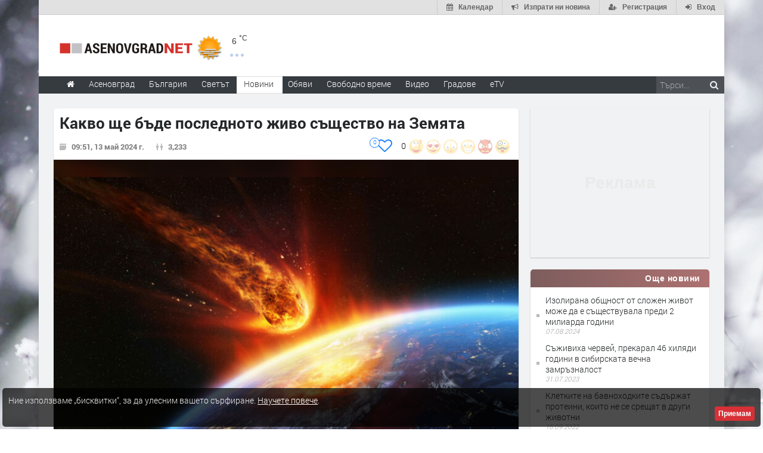

--- FILE ---
content_type: text/html; charset=UTF-8
request_url: https://www.asenovgrad.net/news/587123/kakvo-shte-bade-poslednoto-zhivo-sashtestvo-na-zemyata
body_size: 38244
content:
<!DOCTYPE html>
<html lang="bg" class="
			no-mobile
				">
	<head>
							<title>
				Какво ще бъде последното живо същество на Земята - Asenovgrad.NET
	</title>
		<!--meta-->
		
									<meta name="robots" content="noindex,follow">
							
		<meta charset="UTF-8" />
		<meta name="format-detection" content="telephone=no" />
		<meta name="google-site-verification" content="1nVzqWye2DWavrALxgkRPwWVJVBZ5ztFJLVWQJmxi8Y" />
		<meta name="google-site-verification" content="7hNjbLFXF3SaWN0UhEW_35iAN0WmJSignz7nW_WzneI" />
		<meta name="google-site-verification" content="YVz7OvOb7lQADO6Puv_KbFxRlK4U2B1zcQ6WB8YznPg" />
		<meta name="google-site-verification" content="NOroaFJX84PURFaM2hUfnSKWpobrhH_5gL14-BnHd1o" />
		<meta name="google-site-verification" content="T6oW6eypuKYL3Ma2aafHvyLUfRbhp0wvcFygCXh03wc" />
		<meta name="google-site-verification" content="kxzRF3D6sUNK3kK1haDFti5hwvmv9AVHIgHCAlDBx8c" />
		
				<meta name="facebook-domain-verification" content="7wwl2sqlpsxtzwpa04v50fpk6pxxbb" />
		
				<meta name="facebook-domain-verification" content="hp40kd5bp4xuf8wrp8ut1ysyjjzchl" />
		
				<meta name="facebook-domain-verification" content="uzcnmejbuqujjsa47dy47w92kqm35e" />
		
				<meta name="google-site-verification" content="BNoU5hpdaN2ldHMN8I8CukVgNiLM1evl13YavGFyizs" />
				<meta name="google-site-verification" content="462abZIcMohgpYgb55zbiHQ0WnKC0B8e_HtQzMIsmpU" />
				<meta name="google-site-verification" content="_JC_IlX4x90PPVqSNVNBGkiE1uDkNVpH45JzTQJd7IY" />
		<meta name="verify-v1" content="wbb+C5TunWJf0xWC23VBYRAStJmWf61T4Pe5703ZbGY=" />
		<meta name="distribution" content="global">
		<meta property="fb:app_id" content="519671745467902" />
		
		<meta name="theme-color" content="#f4f4f4" />
		
			<meta property="og:type" content="article" />

		<meta http-equiv="content-language" content="bg" />

		
			<meta http-equiv="content-language" content="bg" />
	<meta name="keywords" content="Наука, бавноходки, живот на Земята, тардигарди">
	<meta name="description" content="Ако се огледаме внимателно ще видим, че е&amp;nbsp;много трудно да се появи живот. Веднъж установен обаче, животът е изненадващо труден да бъде прекратен. Животът съществува на Земята от най-малко 3.7 милиарда години, през което време…">
						<link rel="canonical" href="https://www.asenovgrad.net/news/587123/kakvo-shte-bade-poslednoto-zhivo-sashtestvo-na-zemyata" />
		
	<link rel="shortlink" href="https://www.asenovgrad.net/news/587123" />
				<!-- Google / Search Engine Tags -->
<meta itemprop="name" content="Какво ще бъде последното живо същество на Земята - Новини - Haskovo.NET">
<meta itemprop="description" content="Ако се огледаме внимателно ще видим, че е&amp;nbsp;много трудно да се появи живот. Веднъж установен обаче, животът е изненадващо труден да бъде прекратен. Животът съществува на Земята от най-малко 3.7 милиарда години, през което време…" />

<meta property="og:title" content="Какво ще бъде последното живо същество на Земята - Новини - Asenovgrad.NET"/>
<meta property="og:site_name" content="Asenovgrad.NET" />
<meta property="og:locale" content="bg_BG" />
<meta property="og:type" content="article" />
<meta property="og:description" content="Ако се огледаме внимателно ще видим, че е&amp;nbsp;много трудно да се появи живот. Веднъж установен обаче, животът е изненадващо труден да бъде прекратен. Животът съществува на Земята от най-малко 3.7 милиарда години, през което време…" />
	<meta property="og:updated_time" content="2024-05-13T09:53:37+00:00" />
<meta property="og:url" content="https://www.asenovgrad.net/news/587123/kakvo-shte-bade-poslednoto-zhivo-sashtestvo-na-zemyata" />

<meta property="article:publisher" content="https://www.facebook.com/pages/Asenovgradnet/379945688702151" />
	<meta property="article:tag" content="Наука" />
	<meta property="article:tag" content="бавноходки" />
	<meta property="article:tag" content="живот на Земята" />
	<meta property="article:tag" content="тардигарди" />
<meta property="article:section" content="Наука" />
<meta property="article:published_time" content="2024-05-13T09:51:00+00:00" />
	<meta property="article:modified_time" content="2024-05-13T09:53:37+00:00" />

						<meta itemprop="image" content="https://img.haskovo.net/images/news_images/2024/05/13/20727277187975420.jpg" />
		<meta property="og:image" content="https://img.haskovo.net/images/news_images/2024/05/13/20727277187975420.jpg" /> 
				
		<meta property="og:image:alt" content="Какво ще бъде последното живо същество на Земята" />
		<meta property="og:image:secure_url" content="https://img.haskovo.net/images/news_images/2024/05/13/20727277187975420.jpg" />
		<meta property="og:image:width" content="750" />
		<meta property="og:image:height" content="422" />
		<meta property="og:image:type" content="image/jpeg">
	
<meta name="twitter:card" content="summary_large_image" />
<meta name="twitter:description" content="Ако се огледаме внимателно ще видим, че е&amp;nbsp;много трудно да се появи живот. Веднъж установен обаче, животът е изненадващо труден да бъде прекратен. Животът съществува на Земята от най-малко 3.7 милиарда години, през което време&hellip;" />
<meta name="twitter:title" content="Какво ще бъде последното живо същество на Земята - Новини - Asenovgrad.NET" />
	<meta name="twitter:image" content="https://img.haskovo.net/images/news_images/2024/05/13/20727277187975420.jpg" />
<meta name="twitter:site" content="@HaskovoNET" />
<meta name="twitter:creator" content="@HaskovoNET" />		
		<!--style-->
				<link rel="stylesheet" type="text/css" href="/css/reset.css" />
		<link rel="stylesheet" type="text/css" href="/css/superfish.css" />
						<link rel="stylesheet" type="text/css" href="/css/style.css?v=1588177945" >
		<link rel="stylesheet" type="text/css" href="/css/menu_styles.css?v=1505464297">
				<link rel="stylesheet" type="text/css" href="/css/responsive-2017-edition.css?v=1657196576">
		
		
				<link rel="stylesheet" id="fontawesome-css" href="/css/font-awesome.min.css" type="text/css" media="all">

				<!--<link rel="stylesheet" type="text/css" href="style/dark_skin.css">-->
		<!--<link rel="stylesheet" type="text/css" href="style/high_contrast_skin.css">-->
		<link rel="shortcut icon" href="/favicon.ico">
				
					<link rel="stylesheet" type="text/css" href="/css/terms-and-privacy.css" />
		
		<link rel="stylesheet" type="text/css" href="/css/pravila-comments.css" />

		<style type="text/css">
.fav-toggler-holder {
	position: relative;
	display: inline-block;
	font-size: 16px;
}
.fav-toggler-holder .like-button {
	display: inline-block;
	padding-right: 10px;
	padding-top: 0;
	float: right;
	font-size: 14px;
}
.fav-toggler-holder .like-button i.fa {
	font-size: 1.75em;
}
.fav-toggler-holder .fav-total {
	position: absolute;
	top: -0.2em;
	left: -1.3em;
	line-height: 1em;
	text-align: center;
	background: #fff;
	border: 1px solid rgba(14, 122, 254, 1);
	color: rgba(14, 122, 254, 1);
	padding-top: 0.25em;
	font-size: 0.7em;
	height: 1.7em;
	width: 1.7em;
	
	-webkit-box-sizing: border-box;
	   -moz-box-sizing: border-box;
	        box-sizing: border-box;
	
	-webkit-border-radius: 50%;
	   -moz-border-radius: 50%;
	        border-radius: 50%;
}
.fav-toggler-holder .fav-total.more-than-100 {
	padding-top: 0.4em;
	font-size: 0.6em;
	height: 2em;
	width: 2em;
}

/* Profile button */
.top-button-profile.flash-like {
    -webkit-animation-name: like-animation;
    -webkit-animation-duration: 1.9s;

    animation-name: like-animation;
    animation-duration: 1.9s;
}
.top-button-profile.flash-unlike {
    -webkit-animation-name: unlike-animation;
    -webkit-animation-duration: 1.9s;

    animation-name: unlike-animation;
    animation-duration: 1.9s;
}

@-webkit-keyframes like-animation {
    /*from { background: #ff7676; }*/
    from { background: #67abff; }
    to   { background: transparent; }
}
@-webkit-keyframes unlike-animation {
    from { background: #67abff; }
    to   { background: transparent; }
}

@keyframes  like-animation {  
    /*from { background: #ff7676; }*/
    from { background: #67abff; }
    to   { background: transparent; }
}
@keyframes  unlike-animation {  
    from { background: #67abff; }
    to   { background: transparent; }
}
</style>
	<link rel="stylesheet" href="https://www.asenovgrad.net/css/news-images-slider.css?v=1571047601">
	<link rel="stylesheet" type="text/css" href="https://www.asenovgrad.net/css/comments-list.css?v=1585389284" />
	<link rel="stylesheet" href="/css/toastr.css" />
	
			
		<style type="text/css">
/* ZODIAC */
.horoscope-signs-cont:after {
	content: '';
	display: table;
	clear: both;
}
.zodiac_sign_widget_div {
	display: block;
	float: left;
	background-color: #fefcfc;
	width: 36px;
	height: 36px;
	border-radius: 0.6em;
	border: solid #bd7c7c 2px;
	margin: 3px;
	margin-bottom: 3px;
	vertical-align: top;
}
.zodiac_sign_widget_div a {
	display: block;
	padding: 3px;
	width: 100%;
	height: 100%;
	opacity: 0.7;
	
	-webkit-transition: all 300ms;
	   -moz-transition: all 300ms;
	        transition: all 300ms;
}
.zodiac_sign_widget_div:hover a {
	opacity: 1;
}
.zodiac_sign_widget_div a img {
	height: 100%;
	width: 100%;
}
#horoscope_container {
	display: none;
	margin-top: 19px;
	margin-bottom: 0;
}
#horoscope_container .horoscope-item {
	color: #444;
	background: #fffafa;
	padding: 0.7em;
	border: 1px solid #f2c2c2;
	border-radius: 4px;
	position: relative;
}
#horoscope_container .horoscope-item .zodiac-unset {
	color: #c2282e;
	position: absolute;
	top: -0.5em;
	right: -0.5em;
	height: 1em;
	width: 1em;
	text-align: center;
	font-size: 1.1em;
	padding: 0.2em;
	border-radius: 50%;
	background: #fff;
	border: 1px solid #f2c2c2;
	cursor: pointer;
}
#horoscope_container .horoscope-item .zodiac-unset:hover {
	color: #fff;
	background: #c2282e;
	border: 1px solid #c2282e;
}
#horoscope_container .horoscope-item h3 a {
	color: #c2282e;
}
#horoscope_container .horoscope-item h3 a strong {
	color: inherit;
}
#horoscope_container .horoscope-item .horoscope_text {
	margin-top: 7px;
	margin-bottom: 12px;
	line-height: 1.4;
}
#horoscope_container .horoscope-item .horoscope_text img {
	float: left;
	height: 38px;
	width: 38px;
	margin: 0 7px 0 0;
}
#horoscope_container .horoscope-item .horoscope-nav-cont {
	display: flex;
	justify-content: center;
	align-items: center;
	margin-bottom: 15px;
}
#horoscope_container .horoscope-item .horoscope-nav-cont a {
	text-decoration: none;
	color: #ed1c24;
}
#horoscope_container .horoscope-item .horoscope-nav-cont a i.fa {
	font-size: 1.3em;
}
#horoscope_container .horoscope-item .horoscope-nav-cont .horoscope-nav-date {
	margin-top: 0;
	font-weight: 900;
	color: #777;
	font-size: 15px;
	margin-left: 30px;
	margin-right: 30px;
}
#horoscope_container .horoscope-item .horoscope-more-cont {
	text-align: center;
}
/* END ZODIAC */</style>
<style type="text/css">
.rand-joke-widget .style_1 {
	text-align: right;
	padding-bottom: 0;
}
.joke-random-btn {
	border: none;
	background: #fff7f7;
	padding: 0.4em 0.7em;
	font-size: 0.9em;
	border-radius: 0.3em;
	color: #9a5555;
	cursor: pointer;
}
.joke-random-btn:hover {
	background: #f6e3e3;
}
</style>
	<style type="text/css">
html{font-family:sans-serif;-ms-text-size-adjust:100%;-webkit-text-size-adjust:100%}article,aside,details,figcaption,figure,footer,header,hgroup,main,nav,section,summary{display:block}a{background:0 0}a:active,a:hover{outline:0}abbr[title]{border-bottom:1px dotted}img{border:0}svg:not(:root){overflow:hidden}figure{margin:1em 40px}hr{-moz-box-sizing:content-box;box-sizing:content-box;height:0}pre{overflow:auto}code,kbd,pre,samp{font-family:monospace,monospace;font-size:1em}button,input,optgroup,select,textarea{color:inherit;font:inherit;margin:0}button{overflow:visible}button,select{text-transform:none}button,html input[type=button],input[type=reset],input[type=submit]{-webkit-appearance:button;cursor:pointer}input{line-height:normal}textarea{overflow:auto}table{border-collapse:collapse;border-spacing:0}td,th{padding:0}*{}:before,:after{-webkit-box-sizing:border-box;-moz-box-sizing:border-box;box-sizing:border-box}html{font-size:62.5%;-webkit-tap-highlight-color:rgba(0,0,0,0)}input,button,select,textarea{font-family:inherit;font-size:inherit;line-height:inherit}a{color:#428bca;text-decoration:none}a:hover,a:focus{color:#2a6496;text-decoration:underline}a:focus{outline:thin dotted;outline:5px auto -webkit-focus-ring-color;outline-offset:-2px}figure{margin:0}img{vertical-align:middle}hr{margin-top:20px;margin-bottom:20px;border:0;border-top:1px solid #eee}p{margin:0 0 10px}small,.small{font-size:85%}ul,ol{margin-top:0;margin-bottom:0px}ul ul,ol ul,ul ol,ol ol{margin-bottom:0}abbr[title],abbr[data-original-title]{cursor:help;border-bottom:1px dotted #999}pre{display:block;padding:9.5px;margin:0 0 10px;font-size:13px;line-height:1.42857143;word-break:break-all;word-wrap:break-word;color:#333;background-color:#f5f5f5;border:1px solid #ccc;border-radius:4px}pre code{padding:0;font-size:inherit;color:inherit;white-space:pre-wrap;background-color:transparent;border-radius:0}table{max-width:100%;background-color:transparent}.form-control{display:block;width:100%;height:34px;padding:6px 12px;font-size:14px;line-height:1.42857143;color:#555;background-color:#fff;background-image:none;border:1px solid #ccc;border-radius:4px;-webkit-box-shadow:inset 0 1px 1px rgba(0,0,0,.075);box-shadow:inset 0 1px 1px rgba(0,0,0,.075);-webkit-transition:border-color ease-in-out .15s,box-shadow ease-in-out .15s;transition:border-color ease-in-out .15s,box-shadow ease-in-out .15s}.form-control:focus{border-color:#66afe9;outline:0;-webkit-box-shadow:inset 0 1px 1px rgba(0,0,0,.075),0 0 8px rgba(102,175,233,.6);box-shadow:inset 0 1px 1px rgba(0,0,0,.075),0 0 8px rgba(102,175,233,.6)}textarea.form-control{height:auto}input[type=search]{-webkit-appearance:none}input[type=date]{line-height:34px}.form-group{margin-bottom:15px}.form-control::-moz-placeholder{color:#999;opacity:1}.form-control:-ms-input-placeholder{color:#999}.form-control::-webkit-input-placeholder{color:#999}.form-control[disabled],.form-control[readonly],fieldset[disabled] .form-control{cursor:not-allowed;background-color:#eee;opacity:1}.fade{opacity:0;-webkit-transition:opacity .15s linear;transition:opacity .15s linear}.fade.in{opacity:1}.tooltip{position:absolute;z-index:1030;display:block;visibility:visible;font-size:12px;line-height:1.4;opacity:0;filter:alpha(opacity=0)}.tooltip.in{opacity:.9;filter:alpha(opacity=90)}.tooltip.top{margin-top:-3px;padding:5px 0}.tooltip.right{margin-left:3px;padding:0 5px}.tooltip.bottom{margin-top:3px;padding:5px 0}.tooltip.left{margin-left:-3px;padding:0 5px}.tooltip-inner{max-width:200px;padding:3px 8px;color:#fff;text-align:center;text-decoration:none;background-color:#000;border-radius:4px}.tooltip-arrow{position:absolute;width:0;height:0;border-color:transparent;border-style:solid}.tooltip.top .tooltip-arrow{bottom:0;left:50%;margin-left:-5px;border-width:5px 5px 0;border-top-color:#000}.clearfix:before,.clearfix:after,.container:before,.container:after,.container-fluid:before,.container-fluid:after,.row22:before,.row22:after,.form-horizontal .form-group:before,.form-horizontal .form-group:after,.btn-toolbar:before,.btn-toolbar:after,.btn-group-vertical>.btn-group:before,.btn-group-vertical>.btn-group:after,.nav:before,.nav:after,.navbar:before,.navbar:after,.navbar-header:before,.navbar-header:after,.navbar-collapse:before,.navbar-collapse:after,.pager:before,.pager:after,.panel-bodysss:before,.panel-bodysss:after,.modal-footer:before,.modal-footer:after{;display:table}.clearfix:after,.container:after,.container-fluid:after,.row22:after,.form-horizontal .form-group:after,.btn-toolbar:after,.btn-group-vertical>.btn-group:after,.nav:after,.navbar:after,.navbar-header:after,.navbar-collapse:after,.pager:after,.panel-bodysss:after,.modal-footer:after{clear:both}.hidden{display:none!important;visibility:hidden!important}</style>
<noscript id="deferred-styles">
	<link rel="stylesheet" href="/css/bootstrap-rest.css">
</noscript>
<script>
  var loadDeferredStyles = function() {
    var addStylesNode = document.getElementById("deferred-styles");
    var replacement = document.createElement("div");
    replacement.innerHTML = addStylesNode.textContent;
    document.body.appendChild(replacement)
    addStylesNode.parentElement.removeChild(addStylesNode);
  };
  var raf = window.requestAnimationFrame || window.mozRequestAnimationFrame ||
      window.webkitRequestAnimationFrame || window.msRequestAnimationFrame;
  // Because with request animation frame oftenly gives an error
  // 'document.body' undefined
  if (raf && 0) raf(function() { window.setTimeout(loadDeferredStyles, 10); });
  else window.addEventListener('load', loadDeferredStyles);
</script>	<link rel="stylesheet" type="text/css" href="/css/popup.css">
	<link rel="stylesheet" type="text/css" href="/css/news_table.css">
	<link rel="stylesheet" href="/backend/plugins/magnific/css/magnific-popup.min.css">
			<style type="text/css">html{-webkit-user-select:none;-moz-user-select:none;-ms-user-select:none;user-select:none;-webkit-touch-callout:none}</style>
		<style>
	.thumb_opacity {
		opacity: 0.3;
	}
	.thumb_opacity:hover {
		opacity: 1;
	}
	.tumb_float {
		float: left;
		margin-right: 5px;
	}
	
	/* NEWS ARROWS */
	.page .arrow_prev,
	.page .arrow_next {
		z-index: 1;
		padding-bottom: 10px;
		
		-webkit-transform: translateY(-50%);
		   -moz-transform: translateY(-50%);
			-ms-transform: translateY(-50%);
			 -o-transform: translateY(-50%);
				transform: translateY(-50%);
	}
	.page .arrow_prev:hover,
	.page .arrow_next:hover {
		background: #fff;
		
		-webkit-box-shadow: 0 0.1em 0.7em rgba(0, 0, 0, 0.2);
		   -moz-box-shadow: 0 0.1em 0.7em rgba(0, 0, 0, 0.2);
				box-shadow: 0 0.1em 0.7em rgba(0, 0, 0, 0.2);
	}
	.page .arrow_prev {
		text-align: left;
		
		-webkit-border-radius: 47px 5px 5px 47px;
		   -moz-border-radius: 47px 5px 5px 47px;
				border-radius: 47px 5px 5px 47px;
	}
	.page .arrow_next {
		text-align: right;
		
		-webkit-border-radius: 5px 47px 47px 5px;
		   -moz-border-radius: 5px 47px 47px 5px;
				border-radius: 5px 47px 47px 5px;
	}
	.page .arrow_prev .prevnews,
	.page .arrow_next .nextnews {
		display: block;
		position: absolute;
		top: 50%;
		width: 250px;
		/*background: #fff;*/
		padding: 0;
		height: auto;
		visibility: hidden;
		line-height: 1.27;
		
		-webkit-transform: translateY(-50%);
		   -moz-transform: translateY(-50%);
			-ms-transform: translateY(-50%);
			 -o-transform: translateY(-50%);
				transform: translateY(-50%);
	}
	.page .arrow_prev:hover .prevnews,
	.page .arrow_next:hover .nextnews {
		visibility: visible;
	}
	.page .arrow_prev:hover .prevnews a,
	.page .arrow_next:hover .nextnews a {
		display: block;
		padding: 1em;
	}
	.page .arrow_prev .prevnews {
		left: 50px;
	}
	.page .arrow_next .nextnews {
		text-align: left;
		right: 50px;
	}
	.page .arrow_prev .prevnews-icon,
	.page .arrow_next .nextnews-icon {
		width: 64px;
	}
	.page .arrow_prev:hover .prevnews-icon,
	.page .arrow_next:hover .nextnews-icon {
		width: 338px;
	}
	.page .arrow_prev .prevnews-icon i.fa,
	.page .arrow_next .nextnews-icon i.fa {
		font-size: 5em;
		position: relative;
		top: 0.03em;
		color: #fff;
	}
	.page .arrow_prev .prevnews-icon i.fa::before,
	.page .arrow_next .nextnews-icon i.fa::before {
		filter: blur(0.03em);
	}
	.page .arrow_prev .prevnews-icon i.fa::after,
	.page .arrow_next .nextnews-icon i.fa::after {
		color: rgb(63, 63, 63);
		position: absolute;
		left: 0;
		top: 0;
	}
	.page .arrow_prev .prevnews-icon i.fa::after {
		content: '\f053';
	}
	.page .arrow_next .nextnews-icon i.fa::after {
		content: '\f054';
	}
	.page .arrow_prev:hover .prevnews-icon i.fa,
	.page .arrow_next:hover .nextnews-icon i.fa {
		color: rgba(237, 28, 36, 0.84);
	}
	.page .arrow_prev:hover .prevnews-icon i.fa::after,
	.page .arrow_next:hover .nextnews-icon i.fa::after {
		color: inherit;
	}
	/* END NEWS ARROWS */
	
	/* NEWS DETAILS */
	.post_news .download-source-image {
		position: absolute;
		top: 0;
		left: 0;
		padding: 0.6em 0.8em;
		color: #fff;
		background: rgba(0, 0, 0, 0.29);
		z-index: 1;
		display: none;
		
		-webkit-border-radius: 0 0 5px 0;
		   -moz-border-radius: 0 0 5px 0;
				border-radius: 0 0 5px 0;
	}
	.post_news:hover .download-source-image {
		display: block;
	}
	.post_news .download-source-image a {
		color: #fff;
		text-decoration: none;
		text-shadow: 0 0 3px #000;
	}
	.post_news .download-source-image a:hover,
	.post_news .download-source-image a:active,
	.post_news .download-source-image a:visited {
		color: #fff;
		text-decoration: underline;
		outline: none;
	}

	.news-post-meta-hugger {
		margin-bottom: 2px;
		margin-top: 15px;
		z-index: 8000;
	}
	.post.single ul.social_icons .vote-icons-hugger {
		padding-right: 0;
		float: right;
	}
	.post.single ul.social_icons .vote-icons-hugger,
	.post.single ul.social_icons #news-vote-total,
	.post.single ul.social_icons .news_vote_loading,
	.post.single ul.social_icons .vote-fav-hugger,
	.post.single ul.social_icons .news_vote_already_voted {
		float: right;
	}
	#control-by-post-gallery + .horizontal_carousel_container {
		padding-bottom: 1em;
	}
	#control-by-post-gallery + .horizontal_carousel_container + .post_details {
		border-top: 1px solid #eee;
	}
	.post.single ul.social_icons li.news_vote_already_voted {
		color: #de4545;
		padding-right: 20px;
	}
	/* END NEWS DETAILS */
	
	/* NEWS MAIN TEXT */
	.post_news .post_content .content_box .news-main-text .marker {
		background-color: yellow;
	}
	/* END NEWS MAIN TEXT */
	</style>
	
	<link rel="stylesheet" type="text/css" href="https://www.asenovgrad.net/css/multimedia-redaktorite-care.css?v=1568293086" />

		
			
		<link rel="stylesheet" type="text/css" href="https://www.asenovgrad.net/css/ring-notificator.css?v=1565359374">
		
				
				
		<style>
					#main_site_container.overlay2 .site_container
			{
				background:#E6E5E5 !important;
			}
				
									body::before {
						background-image: url(https://img.haskovo.net/uploads/background_images/2017/12/04/87.jpeg);
				}
				.background_overlay {
					display:none !important;
				}
							
				
				.background_overlay {
			display:none !important;
		}
		</style>
		<style type="text/css">
		/* Weather and logo */
		.logo-weather .logo h1 a.logo-link {
			font-size: 25px;
			position: relative;
		}
		.logo-weather .logo img {
			vertical-align: baseline;
		}
		.logo-weather .header-top-weather-condition {
			width: 85px;
			margin: 7px 7px;
			float: left;
			margin-top: 25px;
			position: relative;
		}
		.logo-weather .header-top-weather-condition a {
			color: #538fcb;
		}
		.logo-weather .header-top-weather-condition .header-top-weather-condition-hugger.hover {
			position: absolute;
			padding: 1em;
			height: auto;
			width: 200px;
			top: -1.09em;
			left: -1.09em;
			background: #fff;
			border: 0.09em solid #ddd;
			z-index: 21;
			
			-webkit-border-radius: 3px;
				 -moz-border-radius: 3px;
				-ms-border-radius: 3px;
				 -o-border-radius: 3px;
					border-radius: 3px;
			
			-webkit-box-shadow: 0 0 10px rgba(0, 0, 0, 0.2);
				 -moz-box-shadow: 0 0 10px rgba(0, 0, 0, 0.2);
				-ms-box-shadow: 0 0 10px rgba(0, 0, 0, 0.2);
				 -o-box-shadow: 0 0 10px rgba(0, 0, 0, 0.2);
					box-shadow: 0 0 10px rgba(0, 0, 0, 0.2);
		}
		.no-mobile .logo-weather .header-top-weather-condition .header-top-weather-condition-hugger .htwch-close-btn,
		.mobile .logo-weather .header-top-weather-condition .header-top-weather-condition-hugger .htwch-close-btn {
			display: none;
		}
		.mobile .logo-weather .header-top-weather-condition .header-top-weather-condition-hugger.hover .htwch-close-btn {
			display: block;
			width: 18px;
			height: 18px;
			line-height: 18px;
			text-align: center;
			background: #777;
			color: #eee;
			font-size: 1em;
			font-weight: bold;
			position: absolute;
			top: -9px;
			left: -9px;
			cursor: pointer;
			
			-webkit-border-radius: 50%;
				 -moz-border-radius: 50%;
				-ms-border-radius: 50%;
				 -o-border-radius: 50%;
					border-radius: 50%;
		}
		.logo-weather .header-top-weather-condition img.weather-icon {
			float: left;
			width: 44px;
		}
		.logo-weather .header-top-weather-condition .header-top-weather-condition-hugger .htwch-more-info {
			display: none;
			clear: both;
			line-height: 1.3;
			margin-top: 54px;
		}
		.logo-weather .header-top-weather-condition .header-top-weather-condition-hugger.hover .htwch-more-info {
			display: block;
		}
		.logo-weather .header-top-weather-condition .header-top-weather-condition-hugger.hover .htwch-more-info ul li {
			position: relative;
			line-height: 1.6;
		}
		.logo-weather .header-top-weather-condition .header-top-weather-condition-hugger.hover .htwch-more-info ul li em {
			display: inline-block;
			width: 16px;
			position: absolute;
			color: #777;
			text-align: center;
		}
		.logo-weather .header-top-weather-condition .header-top-weather-condition-hugger.hover .htwch-more-info ul li em img {
			max-height: 20px;
			max-width: 14px;
		}
		.logo-weather .header-top-weather-condition .header-top-weather-condition-hugger.hover .htwch-more-info ul li strong {
			margin-left: 23px;
			font-weight: normal;
			color: #777;
		}
		.logo-weather .header-top-weather-condition .header-top-weather-condition-hugger.hover .htwch-more-info ul li strong .sen-value {
			color: #333;
		}
		.logo-weather .header-top-weather-condition p {
			line-height: 1;
			color: #3E3E3E;
			float: right;
			font-size: 14px;
			padding: 0;
		}
		.logo-weather .header-top-weather-condition .header-top-weather-condition-hugger.hover p {
			float: left;
			font-size: 1.7em;
			padding: 0.4em 0 0 0.5em;
		}
		.logo-weather .header-top-weather-condition p .temperature-holder {
			font-size: 12px;
			vertical-align: super;
		}
		.logo-weather .header-top-weather-condition .header-top-weather-condition-hugger.hover p .temperature-holder {
			font-size: 0.61em;
		}
		.logo-weather .header-top-weather-condition .more-info-weather {
			position: absolute;
			margin-left: 12px;
			margin-top: 32px;
			display: inline-block;
			font-size: 1.3em;
			height: 5px;
			width: 5px;
			background: #7aa1df;
			opacity: 0.5;
			
			-webkit-border-radius: 50%;
				 -moz-border-radius: 50%;
				-ms-border-radius: 50%;
				 -o-border-radius: 50%;
					border-radius: 50%;
			
			-webkit-box-shadow: 9px 0 0 0 #7aa1df, 18px 0 0 0 #7aa1df;
				 -moz-box-shadow: 9px 0 0 0 #7aa1df, 18px 0 0 0 #7aa1df;
				-ms-box-shadow: 9px 0 0 0 #7aa1df, 18px 0 0 0 #7aa1df;
				 -o-box-shadow: 9px 0 0 0 #7aa1df, 18px 0 0 0 #7aa1df;
					box-shadow: 9px 0 0 0 #7aa1df, 18px 0 0 0 #7aa1df;
		}
		.logo-weather .header-top-weather-condition .header-top-weather-condition-hugger.hover .more-info-weather {
			display: none;
		}
		/* End Weather and logo */

		/* Cookie message */
		.cookie_message {
			width: auto;
			left: 0.3em;
			right: 0.3em;
			bottom: 0.3em;
			border-radius: 5px;
			background: rgba(0, 0, 0, 0.7);
		}
		.cookie_message .text {
			color: #eee;
			line-height: 1.5;
		}
		.cookie_message .text a {
			text-decoration: underline;
		}
		.cookie_message .accept-cookie-msg-btn {
			text-align: right;
			clear: both;
			text-align: right;
		}
		.cookie_message .accept-cookie-msg-btn button {
			text-align: right;
			margin: 0;
		}
		/* End Cookie message */
		
		/* Loading images */
		[data-image-hugger]{position: relative}[data-image-hugger]::before{display:block;content:'';opacity:1;position:absolute;top:0;left:0;right:0;bottom:0;background:#eee;-webkit-transition:opacity 500ms;-moz-transition:opacity 500ms;transition:opacity 500ms}[data-image-hugger].loaded::before{opacity:0}
		/* End Loading images */
		</style>
		
		<script src="/js/jquery-1.11.2.min.js"></script>
		
			<script type='application/ld+json'> {
	"@context": "http://schema.org",
	"@type": "BreadcrumbList",
	"itemListElement": [
		{
			"@type": "ListItem",
			"position": 1,
			"item": {
				"@id": "https://www.asenovgrad.net",
				"name": "Начало"
			}
		}, {
			"@type":  "ListItem",
			"position": 2,
			"item": {
				"@id": "https://www.asenovgrad.net/news/category/all",
				"name": "Новини"
			}
		} , {
			"@type":  "ListItem",
			"position": 3,
			"item": {
				"@id": "https://www.asenovgrad.net/news/category/6/nauka",
				"name": "Наука"
			}
		} 	]
} </script>	<script type="application/ld+json"> {
	"@context": "http://schema.org",
	"@type": "NewsArticle",
	"headline": "Какво ще бъде последното живо същество на Земята",
	"name": "Какво ще бъде последното живо същество на Земята",
	"url": "https://www.asenovgrad.net/news/587123/kakvo-shte-bade-poslednoto-zhivo-sashtestvo-na-zemyata",
			"image": {
			"@type": "ImageObject",
			"url": "https://img.haskovo.net/images/news_images/2024/05/13/20727277187975420.jpg",
			"width": 750,
			"height": 422
		},
		"mainEntityOfPage": {
		"@type": "WebPage",
		"@id": "https://www.asenovgrad.net/news/587123/kakvo-shte-bade-poslednoto-zhivo-sashtestvo-na-zemyata"
	},
	"articleBody": "&lt;p&gt;Ако се огледаме внимателно ще видим, че е&nbsp;много трудно да се появи живот. Веднъж установен обаче, животът е изненадващо труден да бъде прекратен. Животът съществува на Земята от най-малко 3.7 милиарда години, през което време се е развил в &quot;безкрайни форми, най-красивите и най-прекрасните&quot;,&nbsp;както казва и самият&nbsp;Чарлз Дарвин.&lt;/p&gt;

&lt;p&gt;Знаем за пет големи събития на масово изчезване в историята на Земята, които са унищожили най-малко 75 процента от видовете, но животът винаги е успявал да се възстанови. Най-сериозният&nbsp;такъв епизод&nbsp;удря преди около 250 милиона години - Пермското изчезване, и унижожава&nbsp;около 90 процента от всички видове след поредица от катаклизмични вулканични изригвания. След няколко милиона години възстановяване, животът се&nbsp;връща в изобилие и достига по-здравословно равновесие.&lt;/p&gt;

&lt;p&gt;Някои твърдят, че в момента сме в разгара на шесто масово изчезване, главно поради човешка намеса, като унищожаване на местообитания, замърсяване и изменение на климата. Въпреки че това несъмнено е належащ проблем, който спешно се нуждае от решаване, е изключително малко вероятно да доведе до смъртта на целия живот на Земята.&lt;/p&gt;

&lt;p&gt;По-сериозна екзистенциална заплаха са ядрените оръжия. След случай на атомна война радиоактивните утайки ще се разпространят в голяма част от земното кълбо. Едновременно с това саждите от бомбите ще издухат в земната атмосфера и ще предизвикат &quot;ядрена зима&quot;, носейки продължителни периоди на тъмнина и минусови температури. Това би довело до колапс на основата на екосистемите чрез спиране на фотосинтезата, което би довело до гладна смърт на много животни.&lt;/p&gt;

&lt;p&gt;Изследванията показват, че животът в някои части на планетата би могъл да оцелее поне за известно време след пълна ядрена война, въпреки че хората най-вероятно няма да оцелеят. Това включва група от издръжливи безгръбначни, като хлебарки и скорпиони, които да издържат на изненадващи дози радиация, както и много форми на микроскопичен живот.&lt;/p&gt;

&lt;p&gt;В по-астрономически мащаб съществува свирепата заплаха от астрофизични събития, като изблици на гама лъчи, удари на големи астероиди и експлозия на свръхнова. Екстремни астрофизични събития като това имат потенциала ефективно да стерилизират земното кълбо на целия живот. Свръхнова, експлозивната смъртна агония на остаряла звезда, ще обсипе Земята с интензивни количества космическа радиация, увреждайки озоновия слой, който ни предпазва от вредната ултравиолетова светлина в слънчевите лъчи.&lt;/p&gt;

&lt;p&gt;За щастие, шансовете тези сили да ударят в рамките на живота на нашата Слънчева система са ниски. Ако звезда избухне в супернова на 40 до 50 светлинни години, трябва да сме в безопасност. Въпреки това има несигурност около това и много форми на живот на Земята биха могли потенциално да бъдат унищожени от свръхнова при най-лошия сценарий.&lt;/p&gt;

&lt;p&gt;Все пак един вид вероятно ще оцелее. През 2017 г. учени от Оксфордския и Харвардския университет&nbsp;изследват устойчивостта на живота към астрофизични събития, като заключват, че единственото животно, което вероятно ще оцелее при риска от изчезване от всички астрофизични катастрофи, са&nbsp;тардигради или бавноходки.&lt;/p&gt;

&lt;p&gt;&lt;img alt=&quot;Снимка 664505&quot; decoding=&quot;async&quot; src=&quot;https://webnews.bg/uploads/images/05/4505/664505/640x.jpg?_=1715358104&quot; style=&quot;height:640px; width:800px&quot; /&gt;&lt;/p&gt;

&lt;p&gt;Тардиградите са осемкрако, почти микроскопично животно, което е известно с това, че е изключително трудно за убиване. Бавноходките&nbsp;са билатерално симетрични, но не са бактерии, амеби, археи или гъбички.&lt;/p&gt;

&lt;p&gt;За да издържат на интензивна среда, малките същества навлизат в състояние на дълбока хибернация, наречено криптобиоза, изхвърляйки повече от 95 процента от водата от телата си и се свиват в дехидратирано парченце. Индивиди от вида (Acutuncus antarcticus) са преживели и дали потомство дори и след 30-годишна хибернация. Те могат да издържат на ниски температури от -272,95&deg;C и високи температури от 150&deg;C, както и екстремно налягане и силна радиация. Те дори могат да живеят във вакуума на космоса. Като такива е вероятно те да успеят да устоят на бурята на свръхнова.&lt;/p&gt;

&lt;p&gt;В крайна сметка животът на Земята има твърд срок на годност: смъртта на Слънцето. Слънцето ще започне да умира след около 5 милиарда години, когато водородът му свърши. Докато се приближава към следващата си фаза като червена гигантска звезда, Слънцето ще се разшири, ставайки толкова голямо, че ще погълне двете си най-близки планети, Меркурий и Венера. В крайна сметка е вероятно Земята също да бъде погълната.&lt;/p&gt;

&lt;p&gt;По време на това смъртоносно пътуване Земята ще се нагрее и ще бъде обляна от интензивна радиация. Океаните буквално ще се изпарят и атмосферата ще бъде премахната, оставяйки след себе си безплоден, изгорен пейзаж.&nbsp;Истината е, че дори тардиградите няма да преживеят този сценарий. Може би някои екстремофилни бактерии, ще се задържат за известно време,&nbsp;но с тях ще приключи&nbsp;животът или поне такъв, какъвто го познаваме.&lt;/p&gt;",
	"dateCreated": "2024-05-13",
	"datePublished": "2024-05-13",
			"dateModified": "2024-05-13",
		"articleSection":[
		"Новини",
		"Наука"
	],
	"author": {
		"@type": "Organization",
		"name": "Asenovgrad.NET"
	},
	"publisher": {
		"@type": "Organization",
		"name": "Asenovgrad.NET",
		"url": "https://www.asenovgrad.net",
		"logo": {
			"@type": "ImageObject",
			"url": "https://www.asenovgrad.net/images/logo/asenovgrad.png",
			"width": 926,
			"height": 72
		}
	}
} </script>		
		<script type="application/ld+json"> {
	"@context": "http://schema.org",
	"@type": "Organization",
	"@id": "https://www.asenovgrad.net/#organization",
	"url": "https://www.asenovgrad.net",
	"name": "Asenovgrad.NET",
	"logo": {
		"@type": "ImageObject",
		"url": "https://www.asenovgrad.net/images/logo/asenovgrad.png",
		"width": 926,
		"height": 72
	},
	"description": "Новинарски сайт за Хасково и региона",
	"contactPoint": [
					 {
				"@type": "ContactPoint",
				"telephone": "",
				"contactType": "customer support",
				"areaServed": "BG"
			}
			]
} </script>
<script type="application/ld+json"> {
	"@context": "http://schema.org",
	"@type": "WebSite",
	"@id": "https://www.asenovgrad.net/#website",
	"name": "Asenovgrad.NET",
	"url": "https://www.asenovgrad.net",
	"potentialAction": {
		"@type": "SearchAction",
		"target": "https://www.asenovgrad.net/search-by/news?search={search_term_string}",
		"query-input": "required name=search_term_string"
	}
} </script>
<script type="application/ld+json"> {
	"@context": "http://schema.org",
	"@type": "WebPage",
	"headline": "Новинарски сайт за Хасково и региона",
	"url": "https://www.asenovgrad.net",
	"image": {
		"@type": "ImageObject",
		"url": "https://www.asenovgrad.net/images/logo/asenovgrad.png",
		"width": 926,
		"height": 72
	},
	"inLanguage": {
		"@type": "Language",
		"name": "Bulgarian",
		"alternateName": "bg"
	}
} </script>		
		<script data-ad-client="ca-pub-4747867059417482" async src="https://pagead2.googlesyndication.com/pagead/js/adsbygoogle.js"></script>
	</head>
	<body id="main_site_container"  class="
					overlay image_2
												">
						
		<div class="insider-main">
														<div id="fb-root"></div>
				<script src="https://www.asenovgrad.net/js/fb-share.js" defer></script>
<script async defer crossorigin="anonymous" src="https://connect.facebook.net/bg_BG/sdk.js"></script>
															<script>!function(d,s,id){var js,fjs=d.getElementsByTagName(s)[0],p=/^http:/.test(d.location)?'http':'https';if(!d.getElementById(id)){js=d.createElement(s);js.id=id;js.src=p+'://platform.twitter.com/widgets.js';fjs.parentNode.insertBefore(js,fjs);}}(document, 'script', 'twitter-wjs');
		</script>
				<div class="site_container boxed">
								<a href="javascript:;" class="auth-button top-button-menu" title="Меню">
					<i class="fa fa-bars" aria-hidden="true"></i>
				</a>
				
																	
				<div class="header_top_bar_container clearfix ">
					<div class="header_top_bar">
			<a href="/auth/login" class="auth-button top-button-login" title="Вход">
			<i class="fa fa-sign-in" aria-hidden="true"></i>
			<span class="desc">Вход</span>
		</a>
		<a href="/auth/register" class="auth-button top-button-registration" title="Регистрация">
			<i class="fa fa-user-plus" aria-hidden="true"></i>
			<span class="desc">Регистрация</span>
		</a>
		
	<a href="https://www.asenovgrad.net/send-news" class="auth-button top-button-send-news" title="Изпрати ни новина">
		<i class="fa fa-bullhorn" aria-hidden="true"></i>
		<span class="desc">Изпрати ни новина</span>
	</a>
	
			<a
		href="https://www.asenovgrad.net/calendar"
		class="
			auth-button
			top-button-calendar
			"
		id="top-button-calendar"
		title="Календар">
		<i class="fa fa-calendar"></i>
		<span class="desc">Календар</span>
	</a>
	</div>				</div>
				<div class="header_container small" style='height:90px'>
					<div class="header clearfix">
						<div class="logo-weather">
							<div class="logo">
								<h1>
									<a href="/" title="Asenovgrad.NET" class="logo-link">
																				<img src='/images/top_image_back_bgvesti_7.gif' alt="Asenovgrad.NET" class="primary-logo">
										<img src='/images/logo/asenovgrad.png' alt="Asenovgrad.NET" style="max-height: 18px; height: 18px;" class="responsive-logo">
									</a>
								</h1>
							</div>
							<a href="#" class="mobile-menu-switch">
								<span class="line"></span>
								<span class="line"></span>
								<span class="line"></span>
							</a>
							<div class="header-top-weather-condition">
			<div data-t-over="0" class="header-top-weather-condition-hugger">
			<span class="htwch-close-btn">&#x2715;</span>
			<img src=
									"/css/weather/original/50d.png"
								class="weather-icon"
				title="mist" />
			<p>6
				<span class="temperature-holder" title="Provided by openweathermap">°C</span>
			</p>
			<span class="more-info-weather"></span>
			<div class="htwch-more-info">
				<ul>
																					<li>
							<em><img src="/images/icons/other/industry-flat.png" /></em>
							<strong>
								<a href="https://maps.luftdaten.info/#13/42.0098/24.9007" target="blank">Kарта на запрашеността</a>
							</strong>
						</li>
									</ul>
			</div>
		</div>
	</div>
						</div>
						
													<div class="placeholder wide-banner site-cap-banner" id="site-cap-banner">
								<script async src="//ads.haskovo.net/www/delivery/asyncjs.php?v=3"></script>
		
				<ins data-revive-zoneid="3" data-revive-id="74c2c33ce503ae404f692ab4e1170c36"></ins>
								</div>
												
											</div>
				</div>
				<div class="menu_container sticky clearfix style_12">
					<nav>
	<ul class="sf-menu">
		<li  class="search-box">
			<form method="GET" action="https://www.asenovgrad.net/search-by/news" accept-charset="UTF-8" target="_top">
	<input placeholder="Търси..." name="search" type="text"><button type="submit"><i class="fa fa-search"></i></button>
</form>		</li>
		<li
			class="
			menu-home-button
			">
			<a href="https://www.asenovgrad.net" title="Начало" class='sflinks'>
				<i class="fa fa-home"></i>
			</a>
		</li>
		<li class="
			no-submenu
			nosm-1
			">
			<a href="https://www.asenovgrad.net/news/category/70/asenovgrad" title="Асеновград" class='
			sflinks'><span class="menu-link-wrapper">Асеновград</span></a> </li>
				<li
			class="			no-submenu
			nosm-2
						responsive-li-big">
			<a href="https://www.asenovgrad.net/news/category/4/Balgariya" title="Новини от България" class='sflinks'><span class="menu-link-wrapper">България</span></a>
		</li>
		<li
			class="
			no-submenu
			nosm-3
						responsive-li-big">
			<a href="https://www.asenovgrad.net/news/category/5/Svetat" title="Светът" class='sflinks'><span class="menu-link-wrapper">Светът</span></a>
		</li>
		<li
			class="submenu simple-submenu ss-at-beginning
							selected
			">
			<a href="javascript:;" title="Новини" class='sflinks'>Новини</a>
			<ul class="news-dd-menu">
				<li><a href="https://www.asenovgrad.net/news/category/all" title="Всички">Последни новини</a></li>
				<li class="responsive-li-tiny">
					<a href="https://www.asenovgrad.net/news/category/4/Balgariya" title="Новини от България">България</a>
				</li>
				<li class="responsive-li-tiny">
					<a href="https://www.asenovgrad.net/news/category/5/Svetat" title="Светът">Светът</a>
				</li>
																																																		<li><a href="https://www.asenovgrad.net/news/category/9/Pari" title="Пари">Пари</a></li>
																																	<li><a href="https://www.asenovgrad.net/news/category/3/Sport" title="Спорт">Спорт</a></li>
																																	<li><a href="https://www.asenovgrad.net/news/category/2/Avtomobili" title="Автомобили">Автомобили</a></li>
																																	<li><a href="https://www.asenovgrad.net/news/category/10/Lyubopitno" title="Любопитно">Любопитно</a></li>
																																	<li><a href="https://www.asenovgrad.net/news/category/16/Layf" title="Лайф">Лайф</a></li>
																																	<li><a href="https://www.asenovgrad.net/news/category/6/Nauka" title="Наука">Наука</a></li>
																																	<li><a href="https://www.asenovgrad.net/news/category/1/Tehnologii" title="Технологии">Технологии</a></li>
																																	<li><a href="https://www.asenovgrad.net/news/category/8/GSM" title="GSM">GSM</a></li>
																																	<li><a href="https://www.asenovgrad.net/news/category/13/Muzika" title="Музика">Музика</a></li>
																																	<li><a href="https://www.asenovgrad.net/news/category/7/Filmi" title="Филми">Филми</a></li>
																																	<li><a href="https://www.asenovgrad.net/news/category/12/Andargraund" title="Ъндърграунд">Ъндърграунд</a></li>
																																	<li><a href="https://www.asenovgrad.net/news/category/489/Rubrika-%E2%80%9EZdrave%E2%80%9C" title="Рубрика &bdquo;Здраве&ldquo;">Рубрика &bdquo;Здраве&ldquo;</a></li>
																																	<li><a href="https://www.asenovgrad.net/news/category/600/Geyming" title="Гейминг">Гейминг</a></li>
																		</ul>
		</li>
		<li class="
			no-submenu
			nosm-4
			">
			<a href="https://www.asenovgrad.net/ads" title="Обяви" class='sflinks'><span class="menu-link-wrapper">Обяви</span></a>
		</li>
		<li class="submenu mega_menu_parent
			">
			<a href="javascript: void(0);" title="Свободно време" class='sflinks'>Свободно време</a>
			<ul id="mega-menu">
	<li class="submenu mm-gallery">
		<a href="https://www.asenovgrad.net/gallery/all" title="Галерия">Галерия</a>
					<ul class="mega_menu blog" style="top:0;">
						<li class="post">
				<span class="icon gallery"></span>
				<a href="https://www.asenovgrad.net/gallery/details/2655" title="Новият дрескод на червения килим в Кан"
					 style="background-image: url(https://img.haskovo.net/uploads/albums/2025/05/15/30685.portrait.jpeg);">
					<img src="/images/trans.png" height="193" width="auto" style="display: block;" alt="Новият дрескод на червения килим в Кан">
				</a>
				<h5 style="margin:5px;">
					<a href="https://www.asenovgrad.net/gallery/details/2655" title="Новият дрескод на червения килим в Кан" style="margin:0; padding:0;">Новият дрескод на червения килим в Кан</a>
				</h5>
			</li>
						<li class="post">
				<span class="icon gallery"></span>
				<a href="https://www.asenovgrad.net/gallery/details/2654" title=" Най-запомнящите се визии от Мет Гала 2025"
					 style="background-image: url(https://img.haskovo.net/uploads/albums/2025/05/08/30652.portrait.jpeg);">
					<img src="/images/trans.png" height="193" width="auto" style="display: block;" alt=" Най-запомнящите се визии от Мет Гала 2025">
				</a>
				<h5 style="margin:5px;">
					<a href="https://www.asenovgrad.net/gallery/details/2654" title=" Най-запомнящите се визии от Мет Гала 2025" style="margin:0; padding:0;"> Най-запомнящите се визии от Мет Гала 2025</a>
				</h5>
			</li>
						<li class="post">
				<span class="icon gallery"></span>
				<a href="https://www.asenovgrad.net/gallery/details/2653" title=" Триумф на голотата: Какво облякоха звездите на наградите &bdquo;Грами&ldquo; "
					 style="background-image: url(https://img.haskovo.net/uploads/albums/2025/02/04/30564.portrait.jpeg);">
					<img src="/images/trans.png" height="193" width="auto" style="display: block;" alt=" Триумф на голотата: Какво облякоха звездите на наградите &bdquo;Грами&ldquo; ">
				</a>
				<h5 style="margin:5px;">
					<a href="https://www.asenovgrad.net/gallery/details/2653" title=" Триумф на голотата: Какво облякоха звездите на наградите &bdquo;Грами&ldquo; " style="margin:0; padding:0;"> Триумф на голотата: Какво облякоха звездите на наградите &bdquo;Грами&ldquo; </a>
				</h5>
			</li>
						</ul>
			</li>
	<li class="submenu mm-video">
		<a href="https://www.asenovgrad.net/videos/all" title="Видео">Видео</a>
					<ul class="mega_menu blog" style="display: none;">
						<li class="post">
				<span class="icon video"></span>
				<a href="https://www.asenovgrad.net/videos/221581" title="Kenia Os - Belladona" style="background-image:url(https://img.haskovo.net/videos/tumb/221581.jpg)">
					<img src="/images/trans.png" height="193" width="auto" style="display: block;" alt="Kenia Os - Belladona">
				</a>
				<h5 style="margin:5px;">
					<a href="https://www.asenovgrad.net/gallery/details/221581" title="Kenia Os - Belladona" style="margin:0; padding:0;">Kenia Os - Belladona</a>
				</h5>
			</li>
						<li class="post">
				<span class="icon video"></span>
				<a href="https://www.asenovgrad.net/videos/221579" title="Вениамин - Рано моя " style="background-image:url(https://img.haskovo.net/videos/tumb/221579.jpg)">
					<img src="/images/trans.png" height="193" width="auto" style="display: block;" alt="Вениамин - Рано моя ">
				</a>
				<h5 style="margin:5px;">
					<a href="https://www.asenovgrad.net/gallery/details/221579" title="Вениамин - Рано моя " style="margin:0; padding:0;">Вениамин - Рано моя </a>
				</h5>
			</li>
						<li class="post">
				<span class="icon video"></span>
				<a href="https://www.asenovgrad.net/videos/221578" title="BABYMETAL - 5th Night Ver." style="background-image:url(https://img.haskovo.net/videos/tumb/221578.jpg)">
					<img src="/images/trans.png" height="193" width="auto" style="display: block;" alt="BABYMETAL - 5th Night Ver.">
				</a>
				<h5 style="margin:5px;">
					<a href="https://www.asenovgrad.net/gallery/details/221578" title="BABYMETAL - 5th Night Ver." style="margin:0; padding:0;">BABYMETAL - 5th Night Ver.</a>
				</h5>
			</li>
						</ul>
			</li>
	<li class="submenu recipe-menu-cont mm-recipes">
		<a href="https://www.asenovgrad.net/recipes" title="Рецепти">Рецепти</a>
					<ul class="mega_menu mm-recipes-list blog" style="display: none;">
									<li class="post">
						<a href="https://www.asenovgrad.net/recipes/9844" title="Орехова торта с какао" style="background-image: url(https://img.haskovo.net/uploads/recipes/2015/04/02/9844.jpg)">
							<img src="https://img.haskovo.net/images/trans.png" height="193" width="auto" style="display: block;" alt="Орехова торта с какао">
						</a>
						<h5 style="margin:5px;">
							<a href="https://www.asenovgrad.net/recipes/9844" title="Орехова торта с какао" style="margin:0; padding:0;">Орехова торта с какао</a>
						</h5>
					</li>
									<li class="post">
						<a href="https://www.asenovgrad.net/recipes/14445" title="Огретен с картофи и сирене" style="background-image: url(https://img.haskovo.net/uploads/recipes/2015/04/02/14445.jpg)">
							<img src="https://img.haskovo.net/images/trans.png" height="193" width="auto" style="display: block;" alt="Огретен с картофи и сирене">
						</a>
						<h5 style="margin:5px;">
							<a href="https://www.asenovgrad.net/recipes/14445" title="Огретен с картофи и сирене" style="margin:0; padding:0;">Огретен с картофи и сирене</a>
						</h5>
					</li>
									<li class="post">
						<a href="https://www.asenovgrad.net/recipes/5623" title="Шарена каша" style="background-image: url(https://img.haskovo.net/uploads/recipes/2015/04/02/5623.jpg)">
							<img src="https://img.haskovo.net/images/trans.png" height="193" width="auto" style="display: block;" alt="Шарена каша">
						</a>
						<h5 style="margin:5px;">
							<a href="https://www.asenovgrad.net/recipes/5623" title="Шарена каша" style="margin:0; padding:0;">Шарена каша</a>
						</h5>
					</li>
							</ul>
			</li>
	<li class="submenu mm-anekdotes">
		<a href="https://www.asenovgrad.net/jokes" title="Вицове">Вицове</a>
					<div class="mega_menu row" style="display: none;">
				<div class="column column_1_1">
										<p style="color:white; padding: 0 45px 15px;"> В емоционално приповдигнато състояние, породено от прочитането на природното описание от Вазов пътепис, госпожата по литература попитала класа:<br />
 <br />
- Ученици, знаете ли, кои са цветята на любовта? <br />
 Всички мълчали, само плахо от последния чин Иванчо вдигал ръка. Госпожата с притеснение го посочила:<br />
 <br />
- Кажи Иванчо, кои са според теб цветята на Любовта? <br />
 <br />
- Госпожо, тя и Марийка ги знае. <br />
- Мушкато, Бегония и Момина сълза... </p>
					 <a href="https://www.asenovgrad.net/jokes/507" style="padding: 10px; margin: 0 20px;">Прочети още подобни вицове...</a>
				</div>
			</div>
			</li>
				<li style="margin-left: 0px;" class="submenu mm-day-pictures">
			<a href="https://www.asenovgrad.net/day_pictures" title="Снимки на деня">Снимки на деня</a>
							<ul class="mega_menu blog">
											<li class="post">
							<span class="icon gallery"></span>
							<a
								href="https://www.asenovgrad.net/day_pictures/166"
								title=""
								style="background-image: url('https://img.haskovo.net/uploads/day_pictures/2020/03/25/166.multimedia.jpeg');"
								class="">
								<img src="/images/trans.png" alt="" height="255" width="auto" style="display: block;">
							</a>
							<h5 style="margin:5px;">
								<a href="https://www.asenovgrad.net/day_pictures/166" title="" style="margin:0; padding:0;">
									25 
									март
									 2020
								</a>
							</h5>
						</li>
											<li class="post">
							<span class="icon gallery"></span>
							<a
								href="https://www.asenovgrad.net/day_pictures/165"
								title=""
								style="background-image: url('https://img.haskovo.net/uploads/day_pictures/2020/03/16/165.multimedia.jpeg');"
								class="">
								<img src="/images/trans.png" alt="" height="255" width="auto" style="display: block;">
							</a>
							<h5 style="margin:5px;">
								<a href="https://www.asenovgrad.net/day_pictures/165" title="" style="margin:0; padding:0;">
									16 
									март
									 2020
								</a>
							</h5>
						</li>
											<li class="post">
							<span class="icon gallery"></span>
							<a
								href="https://www.asenovgrad.net/day_pictures/164"
								title=""
								style="background-image: url('https://img.haskovo.net/uploads/day_pictures/2020/03/13/164.multimedia.jpeg');"
								class="">
								<img src="/images/trans.png" alt="" height="255" width="auto" style="display: block;">
							</a>
							<h5 style="margin:5px;">
								<a href="https://www.asenovgrad.net/day_pictures/164" title="" style="margin:0; padding:0;">
									13 
									март
									 2020
								</a>
							</h5>
						</li>
									</ul>
					</li>
			</ul>
		</li>
		<li class="
			no-submenu
			nosm-5
			">
			<a
				href="https://www.asenovgrad.net/videos/all"
				title="Видео"
				class='sflinks'>
				<span class="menu-link-wrapper">Видео</span>
			</a>
		</li>
		<li class="submenu simple-submenu">
			<a href="javascript:void(0);" title="Градове">Градове</a>
			<ul class="towns-dd-menu">
				<li><a href="https://www.haskovo.net" title="Haskovo.net">Хасково</a></li>
				<li><a href="https://www.dimitrovgrad.bgvesti.net" title="Димитровград">Димитровград</a></li>
				<li><a href="https://www.kardjali.bgvesti.net/" title="Кърджали">Кърджали</a></li>
				<li><a href="https://www.parvomai.net/" title="Първомай">Първомай</a></li>
				<li><a href="https://www.asenovgrad.net" title="Асеновград">Асеновград</a></li>
				<li><a href="https://www.smolyan.bgvesti.net" title="Смолян">Смолян</a></li>
								<li><a href="https://www.perunik.com/" title="Перник">Перник</a></li>
			</ul>
		</li>
		<li  class="no-submenu nosm-7">
			<a href="http://www.etv.bg" title="еТВ" target="_blank" class='sflinks'><span class="menu-link-wrapper">eTV</span></a>
		</li>
						<!-- <li class=''>
			<a href="/spasijoro" title="#СПАСИЖОРО" class='sflinks'>#СПАСИЖОРО</a>
		</li> -->
	</ul>
</nav>
				</div>
																								<div class="page">
					<div class="page_layout clearfix">
												<div class="row" style="clear: both;">
								
	<div class="column column_2_3">
		<div class="row new_borders">
			<div class="post post_news an_post_news single">
				<h1
					class="
						post_title
												"
					id='post_title'
					data-id="587123">
					Какво ще бъде последното живо същество на Земята
				</h1>
								<div class="clearfix news-post-meta-hugger">
					<ul class="social_icons clearfix">
						<li class="detail date">09:51, 13 май 2024 г.</li>
													<li class="detail views">3,233</li>
												<li class="vote-icons-hugger" style="margin-top: -2px;">
							<div style='width:174px; height:24px;'>
								<a
									href="javascript:;"
									data-id="587123"
									data-value="thumbup"
									class='
										thumbup
										news_vote_button
										thumbup_icon
										tumb_float
																					thumb_opacity
										'
																			title="одобрявам"
									>
									<img src='/icons/ThumbsUp.png' border=0 width="24" height="24"  >
								</a>

								<a
									href="javascript:;"
									data-id="587123"
									data-value="adore"
									class="
										adore
										news_vote_button
										thumbup_icon
										tumb_float
																					thumb_opacity
										"
																			title="обожавам"
									>
									<img src='/icons/Adore.png' border=0  height="24" width="24">
								</a>

								<a
									href="javascript:;"
									data-id="587123"
									data-value="cry"
									class="
										cry
										news_vote_button
										thumbup_icon
										tumb_float
																					thumb_opacity
										"
																			title="натъжава ме"
									>
									<img src='/icons/Cry.png' border=0  height="24" width="24">
								</a>

								<a
									href="javascript:;"
									data-id="587123"
									data-value="laugh"
									class="
										laugh
										news_vote_button
										thumbup_icon
										tumb_float
																					thumb_opacity
										"
																			title="предизвиква усмивка"
									>
									<img src='/icons/Laugh.png' border=0  height="24" width="24">
								</a>

								<a
									href="javascript:;"
									data-id="587123"
									data-value="angry"
									class="
										angry
										news_vote_button
										thumbup_icon
										tumb_float
																					thumb_opacity
										"
																			title="ядосва ме"
									>
									<img src='/icons/Furious.png' border=0  height="24" width="24">
								</a>

								<a
									href="javascript:;"
									data-id="587123"
									data-value="wonder"
									class="
										wonder
										news_vote_button
										thumbup_icon
										tumb_float
																					thumb_opacity
										"
																			title="удивява ме"
									>
									<img src='/icons/Wondered.png' border=0  height="24" width="24">
								</a>
							</div>
						</li>
						<li id="news-vote-total" style="margin-top: -2px;">
							0
						</li>
						<li style="margin-top: -2px; display: none;" class='news_vote_loading'>
							<img src='/images/loading.gif' style="height: 32px; width: 32px;">
						</li>
						<li class="vote-fav-hugger" style="margin-top: -2px;">
							<div class="fav-toggler-holder">
			<span
			class="like-button"
			data-id="587123"
			data-model="App\Models\News"
			title= 'Трябва да сте регистриран и логнат потребител, за да добавите в любими' >
			<a href='/auth/login'>
				<i
					class="fa fa-heart-o"
					style="color: rgba(14, 122, 254, 1);"></i>
			</a>
			<span class="fav-total">
				0
			</span>
		</span>
	</div>

						</li>
						<li style="margin-top: -2px; display: none;" class='news_vote_already_voted'>
							Вече сте гласувал/а!
						</li>
					</ul>
				</div>

															<div class="single-image-cont">
																								<div class="
	images-slider-block-hugger
			single
	">
		<ul class="news-images-slider" id="post-gallery">
								<li
				data-img="https://img.haskovo.net//images/news_images/2024/05/13/20727277187975420.jpg?v=1715583150"
				class="
					images-slider-item
																		isi-aspect-horizontal
																						active
					">
								<span
					class="isi-bg-placeholder"
					style="background-image: url(https://img.haskovo.net//images/news_images/2024/05/13/thumb-20727277187975420.jpg?v=1715583150);"></span>
				<a
					id="sic-0"
					href="https://img.haskovo.net//images/news_images/2024/05/13/orig-20727277187975420.jpg?v=1715583150"
											title="Какво ще бъде последното живо същество на Земята"
										class="magnific isi-link">
					<img
						data-src="https://img.haskovo.net//images/news_images/2024/05/13/20727277187975420.jpg?v=1715583150"
						alt="Какво ще бъде последното живо същество на Земята"
						width="500"
						class="mimic-mute" />
									</a>
			</li>
			</ul>
	<div class="slides-gallery">
					<div
				class="sg-item"
				data-index="0"
				style="background-image: url(https://img.haskovo.net/images/news_images/2024/05/13/thumb-20727277187975420.jpg?v=1715583150);"></div>
			</div>
	<span class="close-slides-gallery">
		<i class="fa fa-close"></i>
	</span>
	</div>


																					</div>
													<ul class="post_details clearfix no-top-border" style="margin-bottom: -1em;">
					<li
						class="
							detail
							category">
						<a
							href="/news/category/6/nauka"
							title="Наука">
															Наука
													</a>
					</li>
					
																<li
							class="
								detail
								comments"
							style="float: right;">
							<a
								href="#comments_list"
								class="scroll_to_comments"
								title="0
																			Коментара
									">
								0
																	Коментара
															</a>
						</li>
									</ul>
				
								
				
				
				<div class="post_content page_margin_top clearfix">
					<div class="content_box nemt-holder">

						<!-- Hide inline images for old articles  -->
						<style>
							.height_this { min-height:480px; }
														.text_under_photo { width:99%; }
							.post.single .content_box { width:100%; }
							.text img.show { display:block !important; float: left; }
						</style>
												<div
							class="text news-main-text"
													>
																																																		<p>Ако се огледаме внимателно ще видим, че е&nbsp;много трудно да се появи живот. Веднъж установен обаче, животът е изненадващо труден да бъде прекратен. Животът съществува на Земята от най-малко 3.7 милиарда години, през което време се е развил в &quot;безкрайни форми, най-красивите и най-прекрасните&quot;,&nbsp;както казва и самият&nbsp;Чарлз Дарвин.</p>

<p>Знаем за пет големи събития на масово изчезване в историята на Земята, които са унищожили най-малко 75 процента от видовете, но животът винаги е успявал да се възстанови. Най-сериозният&nbsp;такъв епизод&nbsp;удря преди около 250 милиона години - Пермското изчезване, и унижожава&nbsp;около 90 процента от всички видове след поредица от катаклизмични вулканични изригвания. След няколко милиона години възстановяване, животът се&nbsp;връща в изобилие и достига по-здравословно равновесие.</p>

<p>Някои твърдят, че в момента сме в разгара на шесто масово изчезване, главно поради човешка намеса, като унищожаване на местообитания, замърсяване и изменение на климата. Въпреки че това несъмнено е належащ проблем, който спешно се нуждае от решаване, е изключително малко вероятно да доведе до смъртта на целия живот на Земята.</p>

<p>По-сериозна екзистенциална заплаха са ядрените оръжия. След случай на атомна война радиоактивните утайки ще се разпространят в голяма част от земното кълбо. Едновременно с това саждите от бомбите ще издухат в земната атмосфера и ще предизвикат &quot;ядрена зима&quot;, носейки продължителни периоди на тъмнина и минусови температури. Това би довело до колапс на основата на екосистемите чрез спиране на фотосинтезата, което би довело до гладна смърт на много животни.</p>

<p>Изследванията показват, че животът в някои части на планетата би могъл да оцелее поне за известно време след пълна ядрена война, въпреки че хората най-вероятно няма да оцелеят. Това включва група от издръжливи безгръбначни, като хлебарки и скорпиони, които да издържат на изненадващи дози радиация, както и много форми на микроскопичен живот.</p>

<p>В по-астрономически мащаб съществува свирепата заплаха от астрофизични събития, като изблици на гама лъчи, удари на големи астероиди и експлозия на свръхнова. Екстремни астрофизични събития като това имат потенциала ефективно да стерилизират земното кълбо на целия живот. Свръхнова, експлозивната смъртна агония на остаряла звезда, ще обсипе Земята с интензивни количества космическа радиация, увреждайки озоновия слой, който ни предпазва от вредната ултравиолетова светлина в слънчевите лъчи.</p>

<p>За щастие, шансовете тези сили да ударят в рамките на живота на нашата Слънчева система са ниски. Ако звезда избухне в супернова на 40 до 50 светлинни години, трябва да сме в безопасност. Въпреки това има несигурност около това и много форми на живот на Земята биха могли потенциално да бъдат унищожени от свръхнова при най-лошия сценарий.</p>

<p>Все пак един вид вероятно ще оцелее. През 2017 г. учени от Оксфордския и Харвардския университет&nbsp;изследват устойчивостта на живота към астрофизични събития, като заключват, че единственото животно, което вероятно ще оцелее при риска от изчезване от всички астрофизични катастрофи, са&nbsp;тардигради или бавноходки.</p>

<p><img alt="Снимка 664505" decoding="async" src="https://webnews.bg/uploads/images/05/4505/664505/640x.jpg?_=1715358104" style="height:640px; width:800px" /></p>

<p>Тардиградите са осемкрако, почти микроскопично животно, което е известно с това, че е изключително трудно за убиване. Бавноходките&nbsp;са билатерално симетрични, но не са бактерии, амеби, археи или гъбички.</p>

<p>За да издържат на интензивна среда, малките същества навлизат в състояние на дълбока хибернация, наречено криптобиоза, изхвърляйки повече от 95 процента от водата от телата си и се свиват в дехидратирано парченце. Индивиди от вида (Acutuncus antarcticus) са преживели и дали потомство дори и след 30-годишна хибернация. Те могат да издържат на ниски температури от -272,95&deg;C и високи температури от 150&deg;C, както и екстремно налягане и силна радиация. Те дори могат да живеят във вакуума на космоса. Като такива е вероятно те да успеят да устоят на бурята на свръхнова.</p>

<p>В крайна сметка животът на Земята има твърд срок на годност: смъртта на Слънцето. Слънцето ще започне да умира след около 5 милиарда години, когато водородът му свърши. Докато се приближава към следващата си фаза като червена гигантска звезда, Слънцето ще се разшири, ставайки толкова голямо, че ще погълне двете си най-близки планети, Меркурий и Венера. В крайна сметка е вероятно Земята също да бъде погълната.</p>

<p>По време на това смъртоносно пътуване Земята ще се нагрее и ще бъде обляна от интензивна радиация. Океаните буквално ще се изпарят и атмосферата ще бъде премахната, оставяйки след себе си безплоден, изгорен пейзаж.&nbsp;Истината е, че дори тардиградите няма да преживеят този сценарий. Може би някои екстремофилни бактерии, ще се задържат за известно време,&nbsp;но с тях ще приключи&nbsp;животът или поне такъв, какъвто го познаваме.</p>
													</div>
						
																				
														
																													
														
														
													 																			
																																	<div class='left page_margin_top source-mark'>
								<span>Източник: <a href="http://lifestyle.bg" class="page_margin_top">lifestyle.bg</a></span>
							</div>
											</div>
																			</div>
									<style>
					.text table > tbody > tr > td
					{
						background: transparent !important;
					}
					</style>
											</div>
		</div>
		
					<div class="row new_borders page_margin_top">
				<h4 class="box_header box-cap">Видеа по темата</h4>
									<div class="siema-slider-hugger">
						<div class="siema-slider">
													</div>
						<span class="siema-prev">
							<i class="fa fa-chevron-left"></i>
						</span>
						<span class="siema-next">
							<i class="fa fa-chevron-right"></i>
						</span>
					</div>
							</div>
				
		<style type="text/css">
		#social > div:not(:first-child), #social > iframe { margin-left: 12px; }
		div.fb-like,div.fb-like, div.fb-share-button { margin-top: 0px; float:left; }
		#social div[id*="plusone"] {
			top: 1px;
			position: relative;
		}
				.fb-like[data-action="recommend"] > span {
			min-width: 130px;
		}
		.fb-like[data-action="recommend"] > span > iframe{
			min-width: 100%;
		}
	</style>
<div class="row page_margin_top new_borders">
	<div class="share_box clearfix">
		<ul class="social_icons clearfix">
			<div class="row">
				<div id="social" class="column column_1_1">
										<div
						class="fb-share-button"
						data-href="http://www.asenovgrad.net/news/587123/kakvo-shte-bade-poslednoto-zhivo-sashtestvo-na-zemyata"
						data-layout="button_count">
						<a
							target="_blank"
							href="https://www.facebook.com/sharer/sharer.php?u=http%3A%2F%2Fwww.asenovgrad.net%2Fnews%2F587123%2Fkakvo-shte-bade-poslednoto-zhivo-sashtestvo-na-zemyata&amp;src=sdkpreparse&amp;app_id=519671745467902&amp;display=popup"
							class="fb-xfbml-parse-ignore"
						></a>
					</div>
					<div class="fb-like" data-layout="button_count" data-action="like" data-show-faces="false" data-share="false"></div>
																	<div class="fb-like" data-layout="button_count" data-action="recommend" data-show-faces="false" data-share="false"></div>
																				<a style="color: transparent;" href="https://twitter.com/share" class="twitter-share-button" data-dnt="true">Tweet</a>
										<div class="g-plusone" data-size="medium"></div>
																			</div>
			</div>
		</ul>
	</div>
</div>
		
					<div class="row page_margin_top_section " align="center">
				<div class="page_margin_top box-with-shadow wide-banner wb-content" style="text-align: center;">
					<script async src="//ads.haskovo.net/www/delivery/asyncjs.php?v=3"></script>
	<ins data-revive-zoneid="16" data-revive-id="74c2c33ce503ae404f692ab4e1170c36"></ins>
				</div>
			</div>
				
				
				
		
		
		
									<div class="row page_margin_top_section new_borders">
										<h4 class="box_header box-cap bc-1">
						Facebook коментари
					</h4>
					<div
		class="fb-comments"
		data-href="https://www.haskovo.net/news/587123/kakvo-shte-bade-poslednoto-zhivo-sashtestvo-na-zemyata"
		data-numposts="10"
		data-width="100%"
	></div>
				</div>
						
			
			
			
			<div class="row page_margin_top_section new_borders">
				<a name="comments-list-pointer" id="comments" aria-hidden="true"></a>
				<h4 class="box_header box-cap bc-8">
					Коментари в сайта
									</h4>
				<div id="comments_list">
					<ul id="comments_list">
		</ul>
	<div style="color: #969696; margin: 2em 0 -0.2em; font-style: italic;">Трябва да сте регистриран потребител за да можете да коментирате.
		Правилата - <a id="pravila_cmnts" href="javascript:void(0);" data-popup="self">тук</a>.
	</div>
	<div class="init-comment-button-hugger">
		<a style="display: block;" id="init-comment-button" href="/auth/login">Вход</a>
		
	</div>
	
	<!-- Latest compiled and minified CSS -->



<div class='report_comment_form' style="display:none">
	<h4 class="panel-title">Докладване на коментар</h4>
	<h5 id='error' style='color:red'></h5>
	<div style="border: 1px solid #cc5e5b; margin: 0.8em 0 1em; padding: 0.5em; border-radius: 0.3em; color: #c6231e; line-height: 1.5; font-size: 0.9em;">Тази форма е за докладване на коментар, а не за публикуване на такъв. Изпратеното съобщение чрез тази форма няма да бъде видимо публично. То ще бъде прегледано и проверено от администратор/модератор.</div>
	<form class="bootbox-form">
		<input name="name" type="text" id='reporter_name' class="form-control" placeholder="Вашето име" style="width:95%; margin-top:10px; margin-bottom:10px;" aria-required="true" required="true">
		<textarea class="form-control" id="comment_report_reason" name="comment_repo0rt_reason" style="height:200px;width:95%" placeholder="Причини за докладване на коментара" aria-required="true" required="true"></textarea>
	</form>
</div>

				</div>

				<script type="text/javascript">
					var loaded = 0;
					$(document).ready(function() {
						$(".horizontal_carousel_container").removeClass("height_this");
						$(".horizontal_carousel").show();
						$(".loading_images").remove();
						$(".arrow_next").mouseover(function() {$(".nextnews").show(); })
						.mouseout(function() {$(".nextnews").hide(); })
						$(".arrow_prev").mouseover(function() {$(".prevnews").show(); })
						.mouseout(function() {$(".prevnews").hide(); })
						$(".show_comments").click(function() {
							loaded = 1;
							$(this).hide();
							$(".loading").show();
							id = $(this).attr("data-id");
							media = 4;
							var oData = {
								'com_id': ''
							};
							
							$.get('/comments/load/'+id+'/'+media+'/'+3,oData,function(data) {
								/*$("#comments_list").html(data);
								*/
							})
						});
						
						$(".scroll_to_comments").click(function() {
							loaded = 1;
							$(".show_comments").click();
						})
						
						$(".show_comments").click();
					})
					function scrollToAnchor(aid){
						var aTag = $(aid);
						$('html,body').animate({scrollTop: aTag.offset().top},'slow');
					}
				</script>
			</div>
				
				
		<div class="row page_margin_top_section new_borders right-rounded" data-mbc-title="Наука">
			<h4 class="box_header box-cap">Още новини от  Наука </h4>
			<div class="siema-slider-hugger">
				<div class="siema-slider">
											<div class="slider-item">
							<a class="block-image-link"
								href="https://www.asenovgrad.net/news/623150/eksperimentalno-hapche-namalyava-uporitite-maznini-v-kravta-s-do-60"
								title="Експериментално хапче намалява упоритите мазнини в кръвта с до 60%">
																	<img
										src="https://img.haskovo.net/images/trans.png"
										alt="Експериментално хапче намалява упоритите мазнини в кръвта с до 60%"
										style="background-image: url(https://img.haskovo.net//images/news_images/2026/01/22/thumb-27568518599882499.jpg);" />
															</a>
							<h5>
								<a
									href="https://www.asenovgrad.net/news/623150/eksperimentalno-hapche-namalyava-uporitite-maznini-v-kravta-s-do-60"
									class=""
									title="Експериментално хапче намалява упоритите мазнини в кръвта с до 60%">
									Експериментално хапче намалява упоритите мазнини в кръвта с до 60%
								</a>
							</h5>
							<div class="relative-date-meta">
																	преди 4 дни
															</div>
						</div>
											<div class="slider-item">
							<a class="block-image-link"
								href="https://www.asenovgrad.net/news/623149/zashto-horata-sa-zagubili-sposobnostta-si-da-proizvezhdat-vitamin-c-zaradi-parazitite"
								title="Защо хората са загубили способността си да произвеждат витамин C? Заради паразитите">
																	<img
										src="https://img.haskovo.net/images/trans.png"
										alt="Защо хората са загубили способността си да произвеждат витамин C? Заради паразитите"
										style="background-image: url(https://img.haskovo.net//images/news_images/2026/01/22/thumb-82094350063630535.jpg);" />
															</a>
							<h5>
								<a
									href="https://www.asenovgrad.net/news/623149/zashto-horata-sa-zagubili-sposobnostta-si-da-proizvezhdat-vitamin-c-zaradi-parazitite"
									class=""
									title="Защо хората са загубили способността си да произвеждат витамин C? Заради паразитите">
									Защо хората са загубили способността си да произвеждат витамин C? Заради паразитите
								</a>
							</h5>
							<div class="relative-date-meta">
																	преди 4 дни
															</div>
						</div>
											<div class="slider-item">
							<a class="block-image-link"
								href="https://www.asenovgrad.net/news/623025/albuminat-nay-razprostraneniyat-kraven-protein-deystva-kato-shtit-sreshtu-smartonosni-gabichni-infektsii"
								title="Албуминът, най-разпространеният кръвен протеин, действа като щит срещу смъртоносни гъбични инфекции">
																	<img
										src="https://img.haskovo.net/images/trans.png"
										alt="Албуминът, най-разпространеният кръвен протеин, действа като щит срещу смъртоносни гъбични инфекции"
										style="background-image: url(https://img.haskovo.net//images/news_images/2026/01/20/thumb-65437176989301359.jpg);" />
															</a>
							<h5>
								<a
									href="https://www.asenovgrad.net/news/623025/albuminat-nay-razprostraneniyat-kraven-protein-deystva-kato-shtit-sreshtu-smartonosni-gabichni-infektsii"
									class=""
									title="Албуминът, най-разпространеният кръвен протеин, действа като щит срещу смъртоносни гъбични инфекции">
									Албуминът, най-разпространеният кръвен протеин, действа като щит срещу смъртоносни гъбични инфекции
								</a>
							</h5>
							<div class="relative-date-meta">
																	преди 6 дни
															</div>
						</div>
											<div class="slider-item">
							<a class="block-image-link"
								href="https://www.asenovgrad.net/news/622958/aerobnite-uprazhneniya-podmladyavat-mozaka-uchenite-obache-ne-mogat-da-obyasnyat-zashto"
								title="Аеробните упражнения подмладяват мозъка, учените обаче не могат да обяснят защо">
																	<img
										src="https://img.haskovo.net/images/trans.png"
										alt="Аеробните упражнения подмладяват мозъка, учените обаче не могат да обяснят защо"
										style="background-image: url(https://img.haskovo.net//images/news_images/2026/01/19/thumb-63450895198491923.jpg);" />
															</a>
							<h5>
								<a
									href="https://www.asenovgrad.net/news/622958/aerobnite-uprazhneniya-podmladyavat-mozaka-uchenite-obache-ne-mogat-da-obyasnyat-zashto"
									class=""
									title="Аеробните упражнения подмладяват мозъка, учените обаче не могат да обяснят защо">
									Аеробните упражнения подмладяват мозъка, учените обаче не могат да обяснят защо
								</a>
							</h5>
							<div class="relative-date-meta">
																	преди 1 седмица
															</div>
						</div>
											<div class="slider-item">
							<a class="block-image-link"
								href="https://www.asenovgrad.net/news/622860/regenerativnoto-zemedelie-zashto-pochvata-e-parvata-liniya-na-adaptatsiya-kam-klimata"
								title="Регенеративното земеделие: защо почвата е първата линия на адаптация към климата">
																	<img
										src="https://img.haskovo.net/images/trans.png"
										alt="Регенеративното земеделие: защо почвата е първата линия на адаптация към климата"
										style="background-image: url(https://img.haskovo.net//images/news_images/2026/01/16/thumb-57242777512122501.jpg);" />
															</a>
							<h5>
								<a
									href="https://www.asenovgrad.net/news/622860/regenerativnoto-zemedelie-zashto-pochvata-e-parvata-liniya-na-adaptatsiya-kam-klimata"
									class=""
									title="Регенеративното земеделие: защо почвата е първата линия на адаптация към климата">
									Регенеративното земеделие: защо почвата е първата линия на адаптация към климата
								</a>
							</h5>
							<div class="relative-date-meta">
																	преди 1 седмица
															</div>
						</div>
											<div class="slider-item">
							<a class="block-image-link"
								href="https://www.asenovgrad.net/news/622766/aynshtayn-go-e-predskazal-vremeto-teche-po-drug-nachin-na-mars"
								title="Айнщайн го е предсказал: Времето тече по друг начин на Марс">
																	<img
										src="https://img.haskovo.net/images/trans.png"
										alt="Айнщайн го е предсказал: Времето тече по друг начин на Марс"
										style="background-image: url(https://img.haskovo.net//images/news_images/2026/01/15/thumb-50007693341388097.jpg);" />
															</a>
							<h5>
								<a
									href="https://www.asenovgrad.net/news/622766/aynshtayn-go-e-predskazal-vremeto-teche-po-drug-nachin-na-mars"
									class=""
									title="Айнщайн го е предсказал: Времето тече по друг начин на Марс">
									Айнщайн го е предсказал: Времето тече по друг начин на Марс
								</a>
							</h5>
							<div class="relative-date-meta">
																	преди 1 седмица
															</div>
						</div>
									</div>
				<span class="siema-prev">
					<i class="fa fa-chevron-left"></i>
				</span>
				<span class="siema-next">
					<i class="fa fa-chevron-right"></i>
				</span>
			</div>
		</div>
	</div>

	<div class="column column_1_3 right_menu">
		<script async src="//ads.haskovo.net/www/delivery/asyncjs.php?v=3"></script>
		<div class="banner-zone-C-original-place">
			<div class="widget simple square-banner banner-zone-c">
				<ins data-revive-zoneid="2" data-revive-id="74c2c33ce503ae404f692ab4e1170c36"></ins>
			</div>
		</div>
							<div class="widget" data-mbc-title="Oще новини">
		<h4 class="box_header box-cap bc-rtl">Още новини</h4>
		<ul class="list" style="margin-top: 0px; border-top: 0px solid transparent;">
							<li class="bullet style_1">
					<a href="https://www.asenovgrad.net/news/592376/izolirana-obshtnost-ot-slozhen-zhivot-mozhe-da-e-sashtestvuvala-predi-2-miliarda-godini" title="Изолирана общност от сложен живот може да е съществувала преди 2 милиарда години" class="">
						Изолирана общност от сложен живот може да е съществувала преди 2 милиарда години
					</a>
					<span class="news-date-mark">07.08.2024</span>
				</li>
							<li class="bullet style_1">
					<a href="https://www.asenovgrad.net/news/569548/sazhiviha-chervey-prekaral-46-hilyadi-godini-v-sibirskata-vechna-zamraznalost" title="Съживиха червей, прекарал 46 хиляди години в сибирската вечна замръзналост" class="">
						Съживиха червей, прекарал 46 хиляди години в сибирската вечна замръзналост
					</a>
					<span class="news-date-mark">31.07.2023</span>
				</li>
							<li class="bullet style_1">
					<a href="https://www.asenovgrad.net/news/549762/kletkite-na-bavnohodkite-sadarzhat-proteini-koito-ne-se-sreshtat-v-drugi-zhivotni" title="Клетките на бавноходките съдържат протеини, които не се срещат в други животни" class="">
						Клетките на бавноходките съдържат протеини, които не се срещат в други животни
					</a>
					<span class="news-date-mark">16.09.2022</span>
				</li>
							<li class="bullet style_1">
					<a href="https://www.asenovgrad.net/news/517690/ostanali-li-sa-zhivi-bavnohodki-na-lunata" title="Останали ли са живи бавноходки на Луната?" class="">
						Останали ли са живи бавноходки на Луната?
					</a>
					<span class="news-date-mark">22.05.2021</span>
				</li>
							<li class="bullet style_1">
					<a href="https://www.asenovgrad.net/news/479703/otkriha-kak-bavnohodkite-izdarzhat-na-smartonosna-radiatsiya" title="Откриха как бавноходките издържат на смъртоносна радиация" class="">
						Откриха как бавноходките издържат на смъртоносна радиация
					</a>
					<span class="news-date-mark">09.10.2019</span>
				</li>
							<li class="bullet style_1">
					<a href="https://www.asenovgrad.net/news/420973/Otkriha-nay-rannoto-dokazatelstvo-za-zhivot-na-Zemyata" title="Откриха най-ранното доказателство за живот на Земята" class="">
						Откриха най-ранното доказателство за живот на Земята
					</a>
					<span class="news-date-mark">03.03.2017</span>
				</li>
					</ul>
	</div>
						<div class="widget recommended-video-cont">
          <h4 class="box_header box-cap bc-rtl">Препоръчано видео</h4>
                      <div class="post">
                <span class="icon video"></span>
                <a class="block" href="https://www.asenovgrad.net/videos/216577/apsurt-kato-tsyalo" title="ЪПСУРТ - Като цяло ">
                    <img src="https://img.haskovo.net/videos/tumb/216577.jpg" alt="img" style="display: block;">
                </a>
                <div class="post_content">
                  <h5>
                    <a href="https://www.asenovgrad.net/videos/216577/apsurt-kato-tsyalo" title="ЪПСУРТ - Като цяло " title="ЪПСУРТ - Като цяло ">Музика – ЪПСУРТ - Като цяло </a>
                  </h5>
                </div>
            </div>
                  </div>
        		<div class='widget'>
 <div class="tabs no_scroll clearfix ui-tabs ui-widget ui-widget-content ui-corner-all">
	<ul class="tabs_navigation clearfix ui-tabs-nav ui-helper-reset ui-helper-clearfix ui-widget-header ui-corner-all" role="tablist" id="most-readed-commented-box" style="overflow: hidden; border-radius: 5px;">
				<li class="ui-state-default ui-corner-top ui-tabs-active ui-state-active" role="tab" tabindex="0" aria-controls="sidebar-most-read" aria-labelledby="ui-id-1" aria-selected="true" aria-expanded="true" style="width: 50%;">
			<a href="#sidebar-most-read" title="Most Read" class="ui-tabs-anchor" role="presentation" tabindex="-1" id="ui-id-1">
				Четени
			</a>
			<span></span>
		</li>
					</ul>
		<div id="sidebar-most-read" aria-labelledby="ui-id-1" class="ui-tabs-panel ui-widget-content ui-corner-bottom mrc-canvas mrc-visible animation-width-active" role="tabpanel" aria-hidden="false" style="display: none;" data-mbc-title="Най-четени">
					<div class="most-read-main-image-wrapper">
				<a
					href="https://www.asenovgrad.net/news/623206/udalzhavat-bedstvenoto-polozhenie-v-asenovgrad-sashtestvuva-opasnost-ot-vaznikvane-na-novi-vik-avarii"
					title="Удължават бедственото положение в Асеновград, съществува опасност от възникване на нови ВиК аварии"
											data-image-hugger="https://img.haskovo.net/images/news_images/2026/01/23/thumb-92526666427000747.jpg"
						style="background-color: #eee;"
										class="most-readed-image-link">
											<img src="https://img.haskovo.net/images/trans.png" alt="Удължават бедственото положение в Асеновград, съществува опасност от възникване на нови ВиК аварии" height="170">
									</a>
			</div>
				<ul class="blog rating page_margin_top clearfix" style="
		-webkit-column-break-inside: avoid; /* Chrome, Safari */
		page-break-inside: avoid;           /* Theoretically FF 20+ */
		break-inside: avoid-column;         /* IE 11 */
		display:table;                      /* Actually FF 20+ */ ">
														<li class="post" style="padding:0px">
										<div class="post_content">
						<span class="number2 animated_element progress odometer odometer-theme-default odometer-hack-ipad" data-value="831" style='padding: 0px;'>831</span>
						<h5 style="margin:0px"><a href="https://www.asenovgrad.net/news/623206/udalzhavat-bedstvenoto-polozhenie-v-asenovgrad-sashtestvuva-opasnost-ot-vaznikvane-na-novi-vik-avarii" title="Удължават бедственото положение в Асеновград, съществува опасност от възникване на нови ВиК аварии" class="" style='font-size: 14px;'>
							Удължават бедственото положение в Асеновград, съществува опасност от възникване на нови ВиК аварии
						</a></h5>
					</div>
					<div
						class="value_bar_container"
						style="
							width: 100%;
							height: 100%;">
						<div
							class="
								value_bar
								animation-width"
							style="
								animation-duration: 2000ms;
								animation-delay: 0ms;
								transition-delay: 0ms;"></div>
					</div>
				</li>
															<li class="post" style="padding:0px">
										<div class="post_content">
						<span class="number2 animated_element progress odometer odometer-theme-default odometer-hack-ipad" data-value="698" style='padding: 0px;'>698</span>
						<h5 style="margin:0px"><a href="https://www.asenovgrad.net/news/623205/ivan-zvezdev-gost-na-kulinarniya-konkurs-za-stanimashki-sarmi" title="Иван Звездев &ndash; гост на кулинарния конкурс за станимашки сарми" class="" style='font-size: 14px;'>
							Иван Звездев &ndash; гост на кулинарния конкурс за станимашки сарми
						</a></h5>
					</div>
					<div
						class="value_bar_container"
						style="
							width: 83.995186522262%;
							height: 100%;">
						<div
							class="
								value_bar
								animation-width"
							style="
								animation-duration: 2000ms;
								animation-delay: 0ms;
								transition-delay: 0ms;"></div>
					</div>
				</li>
															<li class="post" style="padding:0px">
										<div class="post_content">
						<span class="number2 animated_element progress odometer odometer-theme-default odometer-hack-ipad" data-value="681" style='padding: 0px;'>681</span>
						<h5 style="margin:0px"><a href="https://www.asenovgrad.net/news/623174/startira-rabotata-po-podmyanata-na-avariraliya-vodoprovod-v-asenovgrad" title="Стартира работата по подмяната на авариралия водопровод в Асеновград " class="" style='font-size: 14px;'>
							Стартира работата по подмяната на авариралия водопровод в Асеновград 
						</a></h5>
					</div>
					<div
						class="value_bar_container"
						style="
							width: 81.949458483755%;
							height: 100%;">
						<div
							class="
								value_bar
								animation-width"
							style="
								animation-duration: 2000ms;
								animation-delay: 0ms;
								transition-delay: 0ms;"></div>
					</div>
				</li>
															<li class="post" style="padding:0px">
										<div class="post_content">
						<span class="number2 animated_element progress odometer odometer-theme-default odometer-hack-ipad" data-value="677" style='padding: 0px;'>677</span>
						<h5 style="margin:0px"><a href="https://www.asenovgrad.net/news/623204/rekorden-broy-probi-v-konkursa-za-domashno-vino-na-obshtina-asenovgrad" title="Рекорден брой проби в конкурса за домашно вино на община Асеновград" class="" style='font-size: 14px;'>
							Рекорден брой проби в конкурса за домашно вино на община Асеновград
						</a></h5>
					</div>
					<div
						class="value_bar_container"
						style="
							width: 81.468110709988%;
							height: 100%;">
						<div
							class="
								value_bar
								animation-width"
							style="
								animation-duration: 2000ms;
								animation-delay: 0ms;
								transition-delay: 0ms;"></div>
					</div>
				</li>
									</ul>
	</div>
		
	</div>
</div>

				<script async src="//ads.haskovo.net/www/delivery/asyncjs.php?v=3"></script>
		<div class="widget simple square-banner">
			<ins data-revive-zoneid="9" data-revive-id="74c2c33ce503ae404f692ab4e1170c36"></ins>
		</div>
					
				<div class="widget rand-joke-widget">
	<h4 class="box_header box-cap bc-rtl">
				Случаен виц
	</h4>
	<div>
		<ul class="list" style='border:0px; margin-top:0px'>
			<li style="margin: 0; line-height: 1.45;">
				<a id="display_random_joke" href="https://www.asenovgrad.net/jokes/read/12703" title="Мъж влиза при логопеда:
- Докторе, жена ми си изгуби гласа, съвсем не може да говори.
- Съжалявам, но защо идвате при мен?
- Просто за първи път от много години мога да кажа няколко думи, а се оказва, че малко заеквам..." style="text-decoration: none;">Мъж влиза при логопеда:<br />
- Докторе, жена ми си изгуби гласа, съвсем не може да говори.<br />
- Съжалявам, но защо идвате при мен?<br />
- Просто за първи път от много години мога да кажа няколко думи, а се оказва, че малко заеквам...</a>
			</li>
			<li class="style_1">
				<button
					type="button"
					class="joke-random-btn"
					onclick="change_joke()">
					<i class="fa fa-refresh"></i>
					&nbsp;
					Покажи друг виц
				</button>
			</li>
		</ul>
	</div>
</div>


				
		<script async src="//ads.haskovo.net/www/delivery/asyncjs.php?v=3"></script>
	
	<div class="widget simple square-banner">
		<ins data-revive-zoneid="12" data-revive-id="74c2c33ce503ae404f692ab4e1170c36"></ins>
	</div>
	</div>

			<div class='arrow_prev'>
			<div class='left2 prevnews-icon'>
				<a href='https://www.asenovgrad.net/news/586957/za-parvi-pat-e-otkrita-znachitelna-atmosfera-na-skalista-svrahzemya'>
					<i class="fa fa-chevron-left"></i>
				</a>
			</div>
			<div class="left2 prevnews">
				<a class="video-media-inside"
					href='https://www.asenovgrad.net/news/586957/za-parvi-pat-e-otkrita-znachitelna-atmosfera-na-skalista-svrahzemya'>
					 За първи път е открита значителна атмосфера на скалиста свръхземя
				</a>
			</div>
		</div>
	
			<div class='arrow_next'>
			<div class='left2 nextnews'>
				<a class="" href='https://www.asenovgrad.net/news/587295/nad-50-zvezdi-mozhe-da-sa-dom-na-naprednali-izvanzemni-tsivilizatsii'>
					Над 50 звезди може да са дом на напреднали извънземни цивилизации
				</a>
			</div>
			<div class='left2 nextnews-icon'>
				<a href='https://www.asenovgrad.net/news/587295/nad-50-zvezdi-mozhe-da-sa-dom-na-naprednali-izvanzemni-tsivilizatsii'>
					<i class="fa fa-chevron-right"></i>
				</a>
			</div>
		</div>
	
	<div style="display:none">
		<div id="exestylepopups" style="padding:10px; background:#fff;">
			<center>
			<iframe src="//www.facebook.com/plugins/likebox.php?href=https://www.facebook.com/pages/Asenovgradnet/379945688702151&amp;width=370&amp;colorscheme=light&amp;show_faces=true&amp;border_color=%23ffffff&amp;stream=false&amp;header=false&amp;height=258" scrolling="no" frameborder="0" style="border:none; overflow:hidden; width:370px; height:258px;" allowtransparency="true"></iframe>
			</center>
		</div>
	</div>
						</div>
					</div>
				</div>
				<div class="footer_container">
					<div class="footer clearfix">
						<p style="padding: 0px; text-align: right; font-size: 14px; margin: 0px; padding-bottom: 15px;"><em>Не е нужно да си луд за да живееш в България, но това определено помага...</em></p>
						<div class="row footer-columns-row">
							<div class="column column_1_3 announces-column latest-ads" data-mbc-title="Последни обяви">
	<h4 class="box_header">Последни обяви</h4>
	<div class="vertical_carousel_container clearfix latest-ads-container">
		<ul class="blog small vertical_carousel autoplay-1 scroll-1 navigation-1 easing-easeInOutQuint duration-750 latest-ads-list">
									<li class="post flads-item">
				<a
					href="https://www.asenovgrad.net/ads/show/67131"
					title=""
											data-image-hugger="https://img.haskovo.net//uploads/awds/2025/11/20/a760163e47c8c6689dd2cacf81d5ad65.normal.jpg"
						style="background-color: #eee;"
										data-bata="aalfonso"
					class="link-with-image">
					<img
						src="/images/trans.png"
						alt="img"
													data-image-hugger="https://img.haskovo.net//uploads/awds/2025/11/20/a760163e47c8c6689dd2cacf81d5ad65.normal.jpg"
												style="
							background: rgba(100, 100, 100, 0.74) no-repeat center / contain;
																				" />
					<span class="flads-type-label fladstl-1">Предлага</span>
				</a>
				<div class="post_content">
					<h5>
						<a
							href="https://www.asenovgrad.net/ads/show/67131"
							title="Продавам 24,860 дка земя в землището на с. Крислово"
							class="link-with-text">Продавам 24,860 дка земя в землището на с. Крислово</a>
					</h5>
					<div class="meta-info-date">
						преди 2 месеца
					</div>
				</div>
			</li>
									<li class="post flads-item">
				<a
					href="https://www.asenovgrad.net/ads/show/66943"
					title=""
											data-image-hugger="https://img.haskovo.net//uploads/awds/2025/09/18/ad20a476ccb4c53fd15b8271c4291c4b.normal.jpg"
						style="background-color: #eee;"
										data-bata="aalfonso"
					class="link-with-image">
					<img
						src="/images/trans.png"
						alt="img"
													data-image-hugger="https://img.haskovo.net//uploads/awds/2025/09/18/ad20a476ccb4c53fd15b8271c4291c4b.normal.jpg"
												style="
							background: rgba(100, 100, 100, 0.74) no-repeat center / contain;
																				" />
					<span class="flads-type-label fladstl-1">Предлага</span>
				</a>
				<div class="post_content">
					<h5>
						<a
							href="https://www.asenovgrad.net/ads/show/66943"
							title="🌟HYUNDAI i10 - 2024 | Само 55 лв./ден от DL RENT🌟"
							class="link-with-text">🌟HYUNDAI i10 - 2024 | Само 55 лв./ден от DL RENT🌟</a>
					</h5>
					<div class="meta-info-date">
						преди 4 месеца
					</div>
				</div>
			</li>
									<li class="post flads-item">
				<a
					href="https://www.asenovgrad.net/ads/show/63242"
					title=""
											data-image-hugger="https://img.haskovo.net//uploads/awds/2023/03/11/41abe1562a3f9dd4729130002f342ead.normal.jpg"
						style="background-color: #eee;"
										data-bata="aalfonso"
					class="link-with-image">
					<img
						src="/images/trans.png"
						alt="img"
													data-image-hugger="https://img.haskovo.net//uploads/awds/2023/03/11/41abe1562a3f9dd4729130002f342ead.normal.jpg"
												style="
							background: rgba(100, 100, 100, 0.74) no-repeat center / contain;
																				" />
					<span class="flads-type-label fladstl-1">Предлага</span>
				</a>
				<div class="post_content">
					<h5>
						<a
							href="https://www.asenovgrad.net/ads/show/63242"
							title="Ретро Остъклена врата"
							class="link-with-text">Ретро Остъклена врата</a>
					</h5>
					<div class="meta-info-date">
						преди 5 месеца
					</div>
				</div>
			</li>
									<li class="post flads-item">
				<a
					href="https://www.asenovgrad.net/ads/show/66028"
					title=""
											data-image-hugger="https://img.haskovo.net//uploads/awds/2024/12/10/9ba386c2811ef2185f12abf60c7ea640.normal.jpg"
						style="background-color: #eee;"
										data-bata="aalfonso"
					class="link-with-image">
					<img
						src="/images/trans.png"
						alt="img"
													data-image-hugger="https://img.haskovo.net//uploads/awds/2024/12/10/9ba386c2811ef2185f12abf60c7ea640.normal.jpg"
												style="
							background: rgba(100, 100, 100, 0.74) no-repeat center / contain;
																				" />
					<span class="flads-type-label fladstl-1">Предлага</span>
				</a>
				<div class="post_content">
					<h5>
						<a
							href="https://www.asenovgrad.net/ads/show/66028"
							title="Професионална броячна машина - със сертификат от ЕЦБ"
							class="link-with-text">Професионална броячна машина - със сертификат от ЕЦБ</a>
					</h5>
					<div class="meta-info-date">
						преди 1 година
					</div>
				</div>
			</li>
									<li class="post flads-item">
				<a
					href="https://www.asenovgrad.net/ads/show/65935"
					title=""
											data-image-hugger="https://img.haskovo.net//uploads/awds/2024/11/20/acb7075877362fa3c621ec3b5a15cd02.normal.jpg"
						style="background-color: #eee;"
										data-bata="aalfonso"
					class="link-with-image">
					<img
						src="/images/trans.png"
						alt="img"
													data-image-hugger="https://img.haskovo.net//uploads/awds/2024/11/20/acb7075877362fa3c621ec3b5a15cd02.normal.jpg"
												style="
							background: rgba(100, 100, 100, 0.74) no-repeat center / contain;
																				" />
					<span class="flads-type-label fladstl-1">Предлага</span>
				</a>
				<div class="post_content">
					<h5>
						<a
							href="https://www.asenovgrad.net/ads/show/65935"
							title="Професионална зеленчукорезачка за заведения и дома"
							class="link-with-text">Професионална зеленчукорезачка за заведения и дома</a>
					</h5>
					<div class="meta-info-date">
						преди 1 година
					</div>
				</div>
			</li>
									<li class="post flads-item">
				<a
					href="https://www.asenovgrad.net/ads/show/65022"
					title=""
											data-image-hugger="https://img.haskovo.net/images/noimg.jpg"
						style="background-color: #eee;"
										data-bata="hercule"
					class="link-with-image">
					<img
						src="/images/trans.png"
						alt="img"
													data-image-hugger="https://img.haskovo.net/images/noimg.jpg"
												style="
							background: rgba(100, 100, 100, 0.74) no-repeat center / contain;
																				" />
					<span class="flads-type-label fladstl-1">Предлага</span>
				</a>
				<div class="post_content">
					<h5>
						<a
							href="https://www.asenovgrad.net/ads/show/65022"
							title="Дава под наем Асеновград"
							class="link-with-text">Дава под наем Асеновград</a>
					</h5>
					<div class="meta-info-date">
						преди 1 година
					</div>
				</div>
			</li>
									<li class="post flads-item">
				<a
					href="https://www.asenovgrad.net/ads/show/64895"
					title=""
											data-image-hugger="https://img.haskovo.net/images/noimg.jpg"
						style="background-color: #eee;"
										data-bata="hercule"
					class="link-with-image">
					<img
						src="/images/trans.png"
						alt="img"
													data-image-hugger="https://img.haskovo.net/images/noimg.jpg"
												style="
							background: rgba(100, 100, 100, 0.74) no-repeat center / contain;
																				" />
					<span class="flads-type-label fladstl-1">Предлага</span>
				</a>
				<div class="post_content">
					<h5>
						<a
							href="https://www.asenovgrad.net/ads/show/64895"
							title="Давам индивидуалани уроци по Немски език"
							class="link-with-text">Давам индивидуалани уроци по Немски език</a>
					</h5>
					<div class="meta-info-date">
						преди 1 година
					</div>
				</div>
			</li>
									<li class="post flads-item">
				<a
					href="https://www.asenovgrad.net/ads/show/64323"
					title=""
											data-image-hugger="https://img.haskovo.net//uploads/awds/2023/11/27/5fc8d650ec392bb80db41d0349dc4886.normal.jpg"
						style="background-color: #eee;"
										data-bata="aalfonso"
					class="link-with-image">
					<img
						src="/images/trans.png"
						alt="img"
													data-image-hugger="https://img.haskovo.net//uploads/awds/2023/11/27/5fc8d650ec392bb80db41d0349dc4886.normal.jpg"
												style="
							background: rgba(100, 100, 100, 0.74) no-repeat center / contain;
																				" />
					<span class="flads-type-label fladstl-1">Предлага</span>
				</a>
				<div class="post_content">
					<h5>
						<a
							href="https://www.asenovgrad.net/ads/show/64323"
							title="ремонт на покриви"
							class="link-with-text">ремонт на покриви</a>
					</h5>
					<div class="meta-info-date">
						преди 2 години
					</div>
				</div>
			</li>
									<li class="post flads-item">
				<a
					href="https://www.asenovgrad.net/ads/show/63086"
					title=""
											data-image-hugger="https://img.haskovo.net//uploads/awds/2023/02/05/479aef28f838d11221572625b81653af.normal.jpg"
						style="background-color: #eee;"
										data-bata="aalfonso"
					class="link-with-image">
					<img
						src="/images/trans.png"
						alt="img"
													data-image-hugger="https://img.haskovo.net//uploads/awds/2023/02/05/479aef28f838d11221572625b81653af.normal.jpg"
												style="
							background: rgba(100, 100, 100, 0.74) no-repeat center / contain;
																				" />
					<span class="flads-type-label fladstl-1">Предлага</span>
				</a>
				<div class="post_content">
					<h5>
						<a
							href="https://www.asenovgrad.net/ads/show/63086"
							title="Висококачествени Целофанови Пликове - СКОРПИОПЛАСТ"
							class="link-with-text">Висококачествени Целофанови Пликове - СКОРПИОПЛАСТ</a>
					</h5>
					<div class="meta-info-date">
						преди 2 години
					</div>
				</div>
			</li>
									<li class="post flads-item">
				<a
					href="https://www.asenovgrad.net/ads/show/63008"
					title=""
											data-image-hugger="https://img.haskovo.net//uploads/awds/2023/01/17/44454c6552e6aca91ddb532d453a21b4.normal.jpg"
						style="background-color: #eee;"
										data-bata="aalfonso"
					class="link-with-image">
					<img
						src="/images/trans.png"
						alt="img"
													data-image-hugger="https://img.haskovo.net//uploads/awds/2023/01/17/44454c6552e6aca91ddb532d453a21b4.normal.jpg"
												style="
							background: rgba(100, 100, 100, 0.74) no-repeat center / contain;
																				" />
					<span class="flads-type-label fladstl-1">Предлага</span>
				</a>
				<div class="post_content">
					<h5>
						<a
							href="https://www.asenovgrad.net/ads/show/63008"
							title="Кутии с подаръци"
							class="link-with-text">Кутии с подаръци</a>
					</h5>
					<div class="meta-info-date">
						преди 3 години
					</div>
				</div>
			</li>
									<li class="post flads-item">
				<a
					href="https://www.asenovgrad.net/ads/show/62995"
					title=""
											data-image-hugger="https://img.haskovo.net//uploads/awds/2023/01/13/6fa2d1afa2fa09fef53b5925e902cee9.normal.jpg"
						style="background-color: #eee;"
										data-bata="aalfonso"
					class="link-with-image">
					<img
						src="/images/trans.png"
						alt="img"
													data-image-hugger="https://img.haskovo.net//uploads/awds/2023/01/13/6fa2d1afa2fa09fef53b5925e902cee9.normal.jpg"
												style="
							background: rgba(100, 100, 100, 0.74) no-repeat center / contain;
																				" />
					<span class="flads-type-label fladstl-1">Предлага</span>
				</a>
				<div class="post_content">
					<h5>
						<a
							href="https://www.asenovgrad.net/ads/show/62995"
							title="Маска за коса"
							class="link-with-text">Маска за коса</a>
					</h5>
					<div class="meta-info-date">
						преди 3 години
					</div>
				</div>
			</li>
					</ul>
		<div class="latest-ads-nav-cont">
			<a href="javascript:void(0);" class="la-nav-prev">
				<i class="fa fa-chevron-up"></i>
			</a>
			<a href="javascript:void(0);" class="la-nav-next">
				<i class="fa fa-chevron-down"></i>
			</a>
		</div>
	</div>
</div>														<div class="column column_1_3 recipe-column">
  <h4 class="box_header">Случайна рецепта </h4>
  <a href="https://www.asenovgrad.net/recipes/8765" title="Маркиза с бисквити">
    <img src="https://img.haskovo.net/uploads/recipes/2015/04/02/8765.jpg" style="width:100%;height:auto;margin-top:15px;" alt="Маркиза с бисквити" />
  </a>
  <h5 class="with_number" style="margin:15px 0;">
    <a href="https://www.asenovgrad.net/recipes/8765" title="Маркиза с бисквити">Маркиза с бисквити</a>
  </h5>
  <form method="GET" action="https://www.asenovgrad.net/recipes/search" accept-charset="UTF-8" id="recipes_search">
    <input placeholder="Търсене на рецепти" class="text_input" style="padding-top: 13px; padding-bottom: 13px;color:#000 !important;" name="title_search" type="text">
    <button type="submit" class="more active" style="margin: 0; display: inline-block !important;">Търси</button>
  </form>
</div>
							<div class="column column_1_3 about-column">
  <h4 class="box_header">За Asenovgrad.NET</h4>
  <p class="padding_top_bottom_25">Asenovgrad.NET е собственост на ЕСКОМ МЕДИА ГРУП ООД. Всички статии, репортажи, интервюта и други текстови, графични и видео материали, публикувани в сайта, са собственост на Asenovgrad.NET, освен ако изрично е посочено друго.
  </p>
  <div class="row">
    <div class="column column_1_2 about-col-1" style="border-right: 1px solid #6e6e6e;">
      <h5>Главен редактор</h5>
      <p> Надежда Виденлиева </p>
    </div>
    <div class="column column_1_2 about-col-2" style="padding-left: 10px;">
      <h5>Телефони</h5>
      <p>  </p>
    </div>
  </div>
  <h4 class="box_header page_margin_top">Последвай ни</h4>
  <ul class="social_icons dark page_margin_top clearfix">
    <li>
      <a target="_blank" title="Facebook" href="https://www.facebook.com/pages/Asenovgradnet/379945688702151" class="social_icon facebook">&nbsp;</a>
    </li>
    <li>
      <a target="_blank" title="Twitter" href="https://twitter.com/Haskovo_NET" class="social_icon twitter">&nbsp;</a>
    </li>
          </ul>
</div>						</div>
						<div class="row page_margin_top_section">
							<div class="column column_3_4 footer-last-menu-first-cont">
								<ul class="footer_menu footer-last-menu-first">
	<li>
		<h4><a href="https://www.asenovgrad.net/news/category/70/%D0%90%D1%81%D0%B5%D0%BD%D0%BE%D0%B2%D0%B3%D1%80%D0%B0%D0%B4" title="Асеновград">Асеновград</a></h4>
	</li>
	<li>
		<h4><a href="https://www.asenovgrad.net/news/category/all" title="Новини">Новини</a></h4>
	</li>
	<li>
		<h4><a href="https://www.asenovgrad.net/videos/all" title="Health">Видео</a></h4>
	</li>
	<li>
		<h4><a href="https://www.asenovgrad.net/ads" title="Sports">Обяви</a></h4>
	</li>
	<li>
		<h4><a href="http://www.etv.bg" title="еТВ" target="_blank">еТВ</a></h4>
	</li>
	<li>
		<h4><a href="https://www.asenovgrad.net/send-news" title="Изпрати ни новина">Изпрати ни новина</a></h4>
	</li>
</ul>							</div>
							<div class="column column_1_4">
															</div>
						</div>
						<div class="row copyright_row">
							<div class="column column_1_1" style="margin: 0px;">
								<span class="float:left;">
	&copy; Copyright <a href="https://escom.bg/" title="Haskovo.NET" target="_blank">Haskovo.NET</a>
</span>
<ul class="footer_menu footer-last-menu-second">
	<li>
					<a class="layout-v" href="https://www.asenovgrad.net/mobile-layout">Мобилна версия</a>
			</li>
	<li>
		<h6><a href="/kodeks" title="Етичен кодекс">Етичен кодекс</a></h6>
	</li>
	<li>
		<h6><a href="/terms" title="Общи условия за ползване">Общи условия</a></h6>
	</li>
	<li>
		<h6><a href="/privacy" title="Поверителност">Поверителност</a></h6>
	</li>
	<li>
		<h6><a href="https://www.asenovgrad.net/advertisment" title="За реклама">За реклама</a></h6>
	</li>
	<li>
		<h6><a href="https://www.asenovgrad.net/izbori_reglament" title="Избори 2024">Избори 2024</a></h6>
	</li>
	<li>
		<h6><a href="https://www.asenovgrad.net/contacts" title="Свържи се с нас">Свържи се с нас</a></h6>
	</li>
</ul>							</div>
						</div>
											</div>
				</div>
			</div>
			<div class="background_overlay"></div>
			<a href="#" class="back-to-top"></a>
		</div>
	
	<div class='cookie_message'>
	<div class='text'>
		Ние използваме „бисквитки“, за да улесним вашето сърфиране. <a href='https://bg.wikipedia.org/wiki/HTTP-%D0%B1%D0%B8%D1%81%D0%BA%D0%B2%D0%B8%D1%82%D0%BA%D0%B0' target="_blank">Научете повече</a>.
	</div>
	<div class="accept-cookie-msg-btn">
		<button type="button" class='more active cookie_button'>Приемам</button>
	</div>
</div>
	
		<div class='latest_news' data-mbc-title="Последни новини">
		<div class='header_lastest_news'>
			<div class="latest_news_header">Последни новини</div>
			<div class='latest_news_close'>
				<a class="ln-close-link">
					<img src='/images/Close-icon.png'>
				</a>
			</div>
		</div>
		<div class='latest-news-items-hugger'>
		</div>
	</div>
		
				
				
	<script type="text/javascript" src="/js/jquery-migrate-1.2.1.min.js"></script>
	<script type="text/javascript" src="/js/jquery-ui-1.11.1.custom.min.js"></script>
	
		<script type="text/javascript">
		var sSiteTitle = 'Asenovgrad.NET';
		var sDomain = 'https://www.asenovgrad.net';
		var sToken = 'nTvaWXA1l6OwZC6OrYOXbVQvuqNKbMQyjyYrh1Hp';
		var sBackgroundLink = '';
		var bLightMode = false;
		var bHeavyMode = !bLightMode;
		var bMobile = false;
		var iUser = null;
		var bCanEditAdvBox = false;
	</script>
			
			
			<script async defer src="https://ads.haskovo.net/www/delivery/asyncjs.php?v=3"></script>
			
	<script type="text/javascript" src="/js/jquery-extend-lib.js?v=1540823108"></script>
		<script async defer type="text/javascript" src="https://www.asenovgrad.net/js/main_in.js?v=1659543531"></script>
	<script async defer src="/js/js.cookie.js"></script>
	<script src="/js/cookies.js"></script>
	
	<script type="text/javascript" src="https://www.asenovgrad.net/js/siema-custom-setup.js?v=1568293086"></script>
	<script async defer type="text/javascript" src="/lib/siema-1.5.1/dist/siema.min.js" onload="initSiema()"></script>
	
		<script type="text/javascript">
	$( function( ) {
		// jQuery objs
		var oLikeBtn = $( '.like-button' );
		var oFavTotal = $( '.fav-toggler-holder .fav-total' );
		var oProfileButton = $( '.top-button-profile' );
		
		// Functions
		var likeBtnClickHandler = function( ) {
			var oO = $( this );
			var oData = {
				'id': oO.attr( "data-id" ),
				'model': oO.attr( "data-model" )
			}
			
			$.post( 'https://www.asenovgrad.net/ajax/toggle-favourite', oData, function( res ) {
				if( res.status == 200 ) {
					if( res.favourite ) {
						oO.find( 'i.fa' )
						.addClass( 'fa-heart' )
						.removeClass( 'fa-heart-o' )
						.attr( 'title' , 'В любими' );
						oFavTotal.text( parseInt( oFavTotal.text( ) ) + 1 );
						likeHandler.call( null, true );
					} else {
						oO.find( 'i.fa' )
						.removeClass( 'fa-heart' )
						.addClass( 'fa-heart-o' )
						.attr( 'title' , 'Добави в любими' );
						oFavTotal.text( parseInt( oFavTotal.text( ) ) - 1 );
						likeHandler.call( null, false );
					}
				} else {
					console.log( res );
				}
			});
		};
		
		var likeHandler = function( t ) {
			var bLike = t;
			var sLike = '';
			
			if( bLike ) {
				sLike = 'like';
			} else {
				sLike = 'unlike';
			}
			
			oProfileButton.addClass( 'flash-' + sLike );
			setTimeout(function( ) {
				oProfileButton.removeClass( 'flash-' + sLike );
			}, 1.9 * 1000);
		};
		
		// Init
		;(function(o) {
			oLikeBtn.click( likeBtnClickHandler );
		})({});
	});
	</script>
	<script type="text/javascript" src="https://www.asenovgrad.net/js/images-slider.js?v=1575448268"></script>
<script type="text/javascript" src="/bower_components/fingerprintjs2/dist/fingerprint2.min.js"></script>
<script type="text/javascript" src="/js/toastr.js"></script>



<script type="text/javascript">
var $res = false;
var news_id = "587123";
var loading = new Array();
var sToken = 'nTvaWXA1l6OwZC6OrYOXbVQvuqNKbMQyjyYrh1Hp';
var sTID = '';
var iCommentType = 3;



$( function( ) {
	// jQuery objects
	var oDoc = $( document );
	var oShowComment = $( ".show_comment" );
	var oCommentFormHugger = $( '#comment-form-hugger' );
	var oCommentForm = $( '#commentForm' );
	var oResponseLinks = $( ".response_link" );
	var oReportIcon = $( ".report_icon" );
	var oVoteButton = $( ".vote_button" );
	var oCommentsList = $( 'ul#comments_list' );
			var oCommentsListWrapper = $( 'div#comments_list' );
		var oInitCommentButton = null;
		var oInitCommentButtonHugger = null;
		var oDF = null;
		var oSubmitButton = null;
					
	// Strings
			var sFprint = '';
			
	// Booleans
			var bFormBuilt = false;
			
	// Integers
			var iReplyTo = 0;
		
	// Functions
	var showCommentClickHandler = function( ) {
		var oO = $( this );
		var oP = oO.parents( '.comment-paragraph' );
		var sId = oO.attr( 'id' );
		
		$( "#comment-" + sId + "-text" )
		.html( $("#orig_text_" + sId ).html( ) );
		
		oP.removeClass( 'partial-comment-text' )
	};
	
	var checkCommentsAddExpander = function( ) {
		var oComments = $( '.comment' );
		
		oComments.each( function( ) {
			var oOo = $( this );
			var oWrp = oOo.children( '.comment_details' ).find( '.comment-paragraph' );
			var bIsScrollable = oWrp.isVScrollable( );
			
			if( bIsScrollable ) {
				$( '<div/>' )
					.addClass( 'expand-comment-wrapper' )
					.append(
						$( '<span/>' )
							.text( 'Покажи' )
							.addClass( 'expand-comment' )
							.click( expandContentClickHandler )
					)
					.insertAfter( oWrp );
				
				oWrp.addClass( 'expandable' );
			}
		});
	};
	
	var expandContentClickHandler = function( ) {
		var oO = $( this );
		var oG = oO.parents( '.comment' );
		var oPa = oO.parent( );
		var oPr = oG.find( '.comment-paragraph' );
		
		oPr.addClass( 'expanded' );
		oPa.remove( )
	};
	
	var responseLinkClickHandler = function() {
		var oO = $( this );
		var oP = oO.parents( '.comment' );
		var oRT = oP.find( ".reply_to" );
		var commentId = oO.attr( "data-id" );
		
		oRT
			.html( '' )
			.append( oCommentForm );
		
					try { grecaptcha.render( ); } catch (e) {}
				
		$( '#reply_to_' + commentId )
		.show( )
		.find( 'h4' )
		.text( 'Твоят отговор:' );
		
				
		$('#form_reply_to').val(commentId);
		
		oP.find( ".send_comment_cancel" )
		.show( )
		.click( function( ) {
			var oOo = $( this );
			oCommentFormHugger.append( oCommentForm );
			oOo.hide( );
			$( '#form_reply_to' ).val( '' );
		});
	};
	
	var reportIconClickHandler = function() {
		$id = $(this).attr("data-id");
		$newsid = $("#post_title").attr("data-id");
		$html = $(".report_comment_form").html();
		
		
		
						bootbox.alert("Трябва да сте регистриран потребител за да можете да докладвате !", function(result) {});
				return false;
				
		
		bootbox.dialog({
			theme: "Докладване на коментар",
			message: $html,
			buttons: {
				cancel: {
				  label: "Отказ",
				  className: "btn-danger",
				  callback: function() {
				  }
				},
				success: {
				  label: "Изпрати",
				  className: "btn-success",
				  callback: function() {
					$comment_report_reason = $(".modal-body #comment_report_reason").val();
					$reporter_name = $(".modal-body #reporter_name").val();

					if ($comment_report_reason == "" || $reporter_name == '')
					{
						$(".modal-body #error").html('Моля попълнете всички полета!')
						return false
					} else {
						send_report($id,$newsid,$comment_report_reason,$reporter_name);
					}
				  }
				}
			  }
		});
	};
	
	var voteButtonClickHandler = function( ) {
		$value = $(this).attr("data-value");
		$id = $(this).attr("data-id");
		var oVoteInfoBlock = $( ".news_vote_loading" + $id );
		
		if( loading[$id] != 2 || loading[$id] === undefined ) {
			if( are_cookies_enabled( ) ) {
				if( !Cookies.get( 'CommentVote' + $id ) ) {
					loading[$id] = 2;
					
					if( oVoteInfoBlock.hasClass( 'in-progress' ) ) {
						return false;
					}
					
					oVoteInfoBlock.addClass( 'in-progress' );
					
					$.get('/commentVote/'+$id+'/'+$value,{},function(result)
					{
						if( result.success == 'register' ) {
							oVoteInfoBlock
								.removeClass( 'in-progress' )
								.addClass( 'show-info' );
							
							oVoteInfoBlock
								.find( '.cd-info' )
								.text( 'Трябва да сте регистриран потребител!' );
							
							setTimeout(function( ) {
								oVoteInfoBlock.removeClass( 'show-info' );
							}, 3000 );
						} else if( result.success ) {
							Cookies.set('CommentVote'+$id, 'true', { expires: 365, path: '/' });
							
							if( result.vote == 1 ) {
								$v = 'up';
							} else {
								$v = 'down';
							}

							$( '#comment-' + $id + '-vote-' + $v ).html( result.voteTotal );
							loading[$id] = 1;
							oVoteInfoBlock.removeClass( 'in-progress show-info' );
						} else {
							oVoteInfoBlock
								.removeClass( 'in-progress' )
								.addClass( 'show-info' );
							
							oVoteInfoBlock
								.find( '.cd-info' )
								.text( 'Вече сте гласували за този коментар!' );
							
							setTimeout(function( ) {
								oVoteInfoBlock.removeClass( 'show-info' );
							}, 3000 );
						}
					},'json')
				} else {
					oVoteInfoBlock
						.removeClass( 'in-progress' )
						.addClass( 'show-info' );
					
					oVoteInfoBlock
						.find( '.cd-info' )
						.text( 'Вече сте гласували за този коментар!' );
					
					setTimeout(function( ) {
						oVoteInfoBlock.removeClass( 'show-info' );
					}, 3000 );
				}
			} else {
				alert("За да може да гласувате трябва да разрешите бисквитките на вашия браузър!")
			}
		} else {
			oVoteInfoBlock
				.removeClass( 'in-progress' )
				.addClass( 'show-info' );
			
			oVoteInfoBlock
				.find( '.cd-info' )
				.text( 'Вече сте гласували за този коментар!' );
			
			setTimeout(function( ) {
				oVoteInfoBlock.removeClass( 'show-info' );
			}, 3000 );
		}
	};
	
	var send_report = function(id,newsid,comment_report_reason,reporter_name) {
		if (id && newsid && comment_report_reason && reporter_name)
		{
			$.post("https://www.asenovgrad.net/comments/report",{id:id,newsid:newsid,comres:$comment_report_reason, repname:$reporter_name},function(data)
			{
				if (data.res == 1)
				{
					bootbox.confirm("Коментарът е докладван успешно!", function(result) {
						$( '#comment-' + id ).addClass( data.class );
					});
				} else {
					bootbox.confirm("Грешка при докладване на коментара!", function(result)
					{

					});
				}
			},'json')

		} else {
			bootbox.confirm("Грешка при докладване на коментара!", function(result)
			{

			});
		}
	};
	
	var initFprint = function(){try{new Fingerprint2({excludeAvailableScreenResolution:true,excludeScreenResolution:true,excludeAdBlock:true}).get(function(result,components){$('[name="fprint"]').val(result);sFprint=result});}catch(e){}};
	
			var initCommentButtonClickHandler = function( e ) {
			var oO = $( this );
			
			oCommentFormHugger.find( '.comm-msg-box' ).remove( );
			oCommentsListWrapper.addClass( 'loading-form' );
			loadCommentForm.call( oO );
			
					};
		
		var cancelReplyButtonClickHandler = function( ) {
			var oO = $( this );
			var oP = oO.parents( '.comment' );
			var oRT = oP.find( ".reply_to" );
			
			if( oRT.length ) {
				iReplyTo = 0;
				oCommentFormHugger.append( oCommentForm );
				oRT.hide( );
			} else {
				bFormBuilt = false;
				oCommentForm.remove( );
				oInitCommentButtonHugger.show( );
			}
		};
		
		var submitButtonClickHandler = function( ) {
			var oForm = new FormData( );
			var bBasicCheckPass = true;
			
			oForm.append( '_token', sToken );
			oForm.append( 'reply_to', iReplyTo );
			oForm.append( 'media_type', 4 );
			oForm.append( 'media_id', 587123 );
			oForm.append( 'fprint', sFprint );
			
			oCommentForm.find( '.ff-h input, .ff-h textarea' ).each(function( i, v ) {
				var oO = $( v );
				oForm.append( oO.attr( 'name' ), oO.val( ) );
				var sValue = oO.val( ).replace( /(\s|&(?:amp;)?nbsp;)+/, '' );
				
				if( sValue.length == 0 ) {
					bBasicCheckPass = false;
				}
			});
			
			if( bBasicCheckPass ) {
				// In case recommendations are met
				oCommentForm
					.addClass( 'submitting-form' )
					.find( '.ff-h input, .ff-h textarea' )
					.add( '.ffd-controls input' )
					.attr( 'disabled', 'disabled' )
					.attr( 'readonly', 'readonly' );
				
				$( '.ffd-controls input[type="submit"]' )
					.val( 'Публикува се…' );
				
				$.ajax({
					'url': 'https://www.asenovgrad.net/cmmnt/post-it',
					'data': oForm,
					'processData': false,
					// 'contentType': 'multipart/form-data',
					'contentType': false,
					'cache' : false,
					'type': 'POST',
					'complete': function(  ) {
						oCommentForm
							.removeClass( 'submitting-form' )
							.find( '.ff-h input, .ff-h textarea' )
							.add( '.ffd-controls input' )
							.attr( 'disabled', false )
							.attr( 'readonly', false );
						
						$( '.ffd-controls input[type="submit"]' )
							.val( 'Публикувай коментара' );
					},
					'success': function( o, s, x ) {
						bFormBuilt = false;
						iReplyTo = 0;
						toastr.success( o.msg );
						oCommentForm.remove( );
						oInitCommentButtonHugger.show( );
						
							console.log(o.data)
						if( !o.data.stat ) {
							buildCommentListItem.call( o.data );
						}
					},
					'error': function( x, s, m ) {
						$( '.ff-h .comm-msg-box' ).remove( );
						
						if( x.status == 406 ) {
						} else {
							showPopupMsgFromJson.call( x );
						}
						
						showMessageInForm.call( x, 'alert' );
					}
				});
			} else {
				alert( 'Полетата „Име“ и „Коментар“ са задължителни!' );
			}
		};
		
		var commentsListSmileyButtonClickHandler = function( e ) {
			e.stopImmediatePropagation( e );
			
			if( typeof smileysButtonClickHandler === 'function' ) {
				smileysButtonClickHandler.call( '.smiley-button' );
			}
		};
		
		var buildCommentListItem = function( ) {
			var oO = this;
			var iNumOrd = oCommentsList.children( ).length + 1;
			
			var oLi = $( '<li/>', {
					'id': 'comment-' + oO.id
				})
				.addClass( 'qwertyuiop comment clearfix ' + oO.boxClasses.join( ' ' ) );
			var oCommentDetails = $( '<div/>' )
				.addClass( 'comment_details' )
				.appendTo( oLi );
			var oCommentHeader = $( '<div/>' )
				.addClass( 'posted_by clearfix comment-header' )
				.appendTo( oCommentDetails );
			var oAvatarFigure = $( '<figure/>' )
				.addClass( 'user-identity-logotype' )
				.appendTo( oCommentHeader );
			var oAvatarHeading = $( '<h5/>' )
				.addClass( 'creator_name_show_' + oO.id )
				.append(
					$( '<a/>' )
						.addClass( 'author' )
						.text( oO.normalizedCreatorName )
				).appendTo( oCommentHeader );
			var oVoteControlsHugger = $( '<div/>' )
				.addClass( 'vote-controls-hugger' )
				.appendTo( oCommentHeader );
			var oVoteUpLink = $( '<a/>', {
					'href': 'javascript:void(0);',
					'id': 'button-' + oO.id + '-vote-up',
					'data-value': 1,
					'data-id': oO.id
				})
				.addClass( 'commentButton vote_button vote-up' )
				.append(
					$( '<img/>', {
						'src': '/images/thumbs-up.png',
						'height': 24
					})
				)
				.click( voteButtonClickHandler )
				.appendTo( oVoteControlsHugger );
			var oVoteUpNumber = $( '<span/>', {
					'id': 'comment-' + oO.id + '-vote-up',
					'data-value': 1,
					'data-id': oO.id
				})
				.addClass( 'vote_number vote-number-up' )
				.text( 0 )
				.appendTo( oVoteControlsHugger );
			var oVoteDownLink = $( '<a/>', {
					'href': 'javascript:void(0);',
					'id': 'button-' + oO.id + '-vote-down',
					'data-value': -1,
					'data-id': oO.id
				})
				.addClass( 'commentButton vote_button vote-down' )
				.append(
					$( '<img/>', {
						'src': '/images/thumbs-down.png',
						'height': 24
					})
				)
				.click( voteButtonClickHandler )
				.appendTo( oVoteControlsHugger );
			var oVoteDownNumber = $( '<span/>', {
					'id': 'comment-' + oO.id + '-vote-down',
					'data-value': 1,
					'data-id': oO.id
				})
				.addClass( 'vote_number vote-number-down' )
				.text( 0 )
				.appendTo( oVoteControlsHugger );
			var oAbbrTIme = $( '<abbr/>', {
					'title': oO.createdAtLocalized
				})
				.addClass( 'timeago' )
				.text( oO.createdAtLocalized )
				.appendTo( oCommentHeader );
			var oNewsVoteLoading = $( '<div/>' )
				.addClass( 'news-comment-vote-loading news_vote_loading' + oO.id )
				.append(
					$( '<img />', {
						'src': '/images/loading.gif',
						'alt': ''
					})
				)
				.append(
					$( '<span />' )
					.addClass( 'cd-info' )
				)
				.appendTo( oCommentHeader );
			var oCommentParagraph = $( '<div/>', {
					'id': 'comment-' + oO.id + '-text'
				})
				.html( oO.normalizedCommentText )
				.addClass( 'comment-paragraph' )
				.appendTo( oCommentDetails );
			var oCommentFooter = $( '<div/>' )
				.addClass( ( oO.reply_to != 0 ? 'pseudo-' : '' ) + 'comment-footer' )
				.appendTo( oCommentDetails );
			var oReportLink = $( '<a/>', {
					'href': 'javascript:void(0);',
					'data-id': oO.id,
					'data-toggle': 'tooltip',
					'data-placement': 'top',
					'title': 'Докладвай за нередност'
				})
				.addClass( 'report_icon' )
				.append(
					$( '<i/>' )
						.addClass( 'fa fa-exclamation-triangle triangle' )
				)
				.click( reportIconClickHandler )
				.appendTo( oCommentFooter );
			var oCommentReplyPlaceholder = $( '<div/>', {
					'id': 'reply_to_' + oO.id
				})
				.addClass( 'reply_to' )
				.hide( )
				.appendTo( oCommentDetails )
			
			// Setup avatar
			if( typeof oO.userAvatar == 'string' ) {
				oAvatarFigure
					.addClass( 'uil-image' )
					.css({
						'backgroundImage': 'url(' + oO.userAvatar + ')'
					});
			} else {
				oAvatarFigure
					.addClass( 'uil-text' )
					.css({
						'backgroundColor': oO.userAvatar.bg,
						'color': oO.userAvatar.fg
					})
					.append(
						$( '<span/>' )
							.addClass( 'profile-initials' )
							.text( oO.userAvatar.le )
					);
			}
			
			// If comment is reply
			if( oO.reply_to != 0 ) {
				var oT = $( '#comment-replys-list-' + oO.reply_to );
				var oTCo = $( '#comment-' + oO.reply_to );
				var oTrt = oTCo.find( '.reply_to' );
				
				if( !oT.length ) {
					oT = $( '<ul/>', {
							'id': 'comment-replys-list-' + oO.reply_to
						})
						.addClass( 'children' )
						.appendTo( oTCo );
				}
				
				oT.append( oLi );
				oTrt.hide( );
			} else {
				var oTmpResponseLink = $( '<a/>', {
						'href': 'javascript:void(0);',
						'data-id': oO.id,
						'title': 'Отговор'
					})
					.append(
						$( '<i/>' )
							.addClass( 'fa fa-mail-reply' )
					)
					.append(
						document.createTextNode( ' ' )
					)
					.append(
						$( '<span/>' )
							.text( 'Отговор' )
					)
					.addClass( 'read_more response_link' )
					.click( responseLinkClickHandler2 )
					.prependTo( oCommentFooter );
				var oTmpCommentNumberBox = $( '<div/>' )
					.addClass( 'comment-number-box' )
					.text( iNumOrd )
					.prependTo( oLi );
				oCommentDetails.attr( 'data-number', iNumOrd );
				oCommentsList.append( oLi );
			}
		};
		
		var showPopupMsgFromJson = function( ) {
			var oO = this;
			
			if( oO && oO.responseJSON ) {
				alert( oO.responseJSON.msg );
			}
		};
		
		var showMessageInForm = function( type ) {
			var oO = this;
			var oStateHeading = {
				'alert': 'Възникна грешка!',
				'info': 'Внимание!',
				'success': 'Успех!'
			};
			var oMsgCont = $( '<div/>' )
				.addClass( 'comm-msg-box cmmb-' + type )
				.html( oO.responseJSON.msg )
				.prepend(
					$( '<h5/>' )
					.text( oStateHeading[ type ] || 'Инфо' )
				);
			
			if( type == 'success' ) {
				oMsgCont.prependTo( oCommentFormHugger );
			} else {
				oMsgCont.insertBefore( '.ff-h textarea' );
			}
		};
		
		var loadCommentForm = function( ) {
			var oO = this;
			
			if( bFormBuilt ) {
				// Stuff..
				return;
			}
			
			$.ajax({
				'url': 'https://www.asenovgrad.net/cmmnt/get-form-data',
				'data': {
					'media_type': '4',
					'media_id': '587123'
				},
				'dataType': 'json',
				'complete': function( res ) {
					oCommentsListWrapper.removeClass( 'loading-form' );
				},
				'success': function( res ) {
					buildCommentForm.call( oO, res );
				},
				'error': function( ec ) {
				},
				'method': 'POST'
			});
		};
		
		var buildCommentForm = function( data ) {
			var oO = $( this );
			oCommentForm = $( '<div />', {
					'id': 'commentForm'
				})
				.addClass( 'form-group comment-form-wrapper' )
				.appendTo( oO.hasClass( 'reply_to' )
					? oO
					: oCommentFormHugger );
			var oDF = $( '<div />' )
				.addClass( 'ff-h' )
				.prependTo( oCommentForm )
				.append(
					$( '<h4 />' )
					.addClass( 'box_header box-cap-sub' )
					.text( 'Твоят коментар:' )
				);
			var oUF = $( '<input />', {
					'name': data.u,
					'type': 'text',
					'placeholder': 'Име…'
				})
				.appendTo( oDF );
			var oTF = $( '<textarea />', {
					'name': data.t,
					'placeholder': 'Коментар…'
				})
				.appendTo( oDF );
			
			if( iCommentType == 2 ) {
				var oSH = $( '<div />' )
					.addClass( 'approvement-required' )
					.text( 'След публикуване, коментарът трябва да бъде одобрен от модератор, за да се появява в списъка с коментари.' )
					.appendTo( oDF );
			}
			
			var oSH = $( '<div />' )
				.addClass( 'smiley-hugger' )
				.appendTo( oDF );
			var oSH = $( '<span />', {
					'title': 'Покажи emoji списъка'
				})
				.addClass( 'smiley-button' )
				.text( '☺' )
				.appendTo( oSH );
			var oFC = $( '<div />' )
				.addClass( 'ffd-controls' )
				.insertAfter( oDF );
			oSubmitButton = $( '<input />', {
					'type': 'submit',
					'value': 'Публикувай коментара'
				})
				.appendTo( oFC )
				.click( submitButtonClickHandler );
			oCancelReplyButton = $( '<input />', {
					'type': 'button',
					'value': 'Откажи'
				})
				.appendTo( oFC )
				.click( cancelReplyButtonClickHandler );
			var oNoFo = $( '<div />' )
				.addClass( 'comment-escom-note' )
				.text( 'Екипът на Asenovgrad.NET ви благодари, че използвате кирилица. Отговорността за коментарите е на коментиращите. Сайтът не носи отговорност за коментарите, тъй като модераторите нямат техническа възможност да проверяват коментари 24 часа в денонощието. В случай, че коментарът Ви съдържа нецензурни квалификации и лични нападки, или обида на расова, сексуална, етническа или верска основа, той ще бъде изтрит от редакторите на сайта при установяването на този факт. Можете да докладвате за нередности и неподходящи коментари с иконата след "Отговор" - "Докладвай за нередност"' )
				.insertAfter( oFC );
			
			bFormBuilt = true;
			
			oUF.trigger( 'focus' );
			oInitCommentButtonHugger.hide( );
		};
		
		var responseLinkClickHandler2 = function() {
			var oO = $( this );
			var oP = oO.parents( '.comment' );
			var oRT = oP.find( ".reply_to" );
			var sCommentId = oO.attr( "data-id" );
			
							bootbox.alert("Трябва да сте регистриран потребител за да можете да отговаряте !", function(result) {});
				return false;
						
			if( oCommentForm.hasClass( 'submitting-form' ) ) {
				return false;
			}
			
			if( bFormBuilt ) {
				// responseLinkClickHandler.call( oO );
				if( !oRT.find( '#commentForm' ).length ) {
					iReplyTo = parseInt( sCommentId );
					
					oRT.append( oCommentForm );
					oRT.show( );
				}
			} else {
				iReplyTo = parseInt( sCommentId );
				
				oRT.show( );
				oCommentsListWrapper.addClass( 'loading-form' );
				loadCommentForm.call( oRT );
			}
		};
		
		var initCommentButton = function( ) {
			oInitCommentButton = $( '<button/>', {
				'id': 'init-comment-button',
				'type': 'button'
			})
			.text( 'Коментирай' )
			.click( initCommentButtonClickHandler );
			
			oInitCommentButtonHugger = $( '<div/>' )
				.addClass( 'init-comment-button-hugger' )
				.append( oInitCommentButton )
				.appendTo( oCommentFormHugger );
		};
		
		var initSmileys = function( ) {
			var sTScript = ( '#smileys-script' );
			
			if( !$( sTScript ).length ) {
				setTimeout(function( ) {
					$( '<script/>', {
							'id': 'smileys-script'
						})
						.attr( 'src', '/js/smileys.js' )
						.appendTo( 'html head' );
				}, 200);
			}
		};
		
		
		
		
	// Init
	;( function( ) {
		oShowComment.click( showCommentClickHandler );
		checkCommentsAddExpander.call( );
		
		oReportIcon.click( reportIconClickHandler );
		oVoteButton.click( voteButtonClickHandler );
		
				
							oResponseLinks.click( responseLinkClickHandler2 );
				initCommentButton.call( );
				oCommentsListWrapper.on( 'click', '.smiley-button', commentsListSmileyButtonClickHandler );
						
				
				
				
				
		initFprint.call( );
	})();
})
</script>
<script type="text/javascript">

function widget_change_period(caller, direction) {

	id = $(caller).data('id');
	$.ajax({
		url: '/horoscope/change_period/'+id+'/'+direction+'/widget',
		type: 'GET',
		success: function(result) {
			result = JSON.parse(result);
			if(result.success) {
				$('#horoscope_'+result.sign_id+' > .horoscope_text .text-holder').html(result.text);
				if(result.next_id == 0) $('#horoscope_'+result.sign_id+'_next').css('visibility', 'hidden');
				else $('#horoscope_'+result.sign_id+'_next').css('visibility', 'visible');
				if(result.previous_id == 0) $('#horoscope_'+result.sign_id+'_previous').css('visibility', 'hidden');
				else $('#horoscope_'+result.sign_id+'_previous').css('visibility', 'visible');
				$('#horoscope_'+result.sign_id+'_date').html(result.date);
				$('#horoscope_'+result.sign_id+'_next').data('id', result.id);
				$('#horoscope_'+result.sign_id+'_previous').data('id', result.id);
			}
			//else alert('Грешка!');
		}
	});
}
function show_zodiac_sign(sign_id) {
	switch_zodiac_sign( sign_id )
	document.cookie = "zodiac_id=" + sign_id + '; expires=Thu, 01 Jan 3210 00:00:01 GMT; path=/';
}
function switch_zodiac_sign(sign_id) {
	$('#no_choice').hide();
	$('#horoscope_container > div').hide();
	$('#horoscope_container').show();
	$('#horoscope_'+sign_id).show();
}
function getZodiacId() {
	var name = "zodiac_id=";
	var ca = document.cookie.split( /\s*;\s*/ );
	for(var i=0; i<ca.length; i++) {
		var c = ca[i];
		while (c.charAt(0)==' ') c = c.substring(1);
		if (c.indexOf(name) == 0) return c.substring(name.length,c.length);
	}
	return "";
}
function setZodiacId( zid ) {
	document.cookie = "zodiac_id=" + sign_id + '; expires=Fri, 01 Jan 3210 00:00:01 GMT; path=/';
}
function unsetZodiacId( ) {
	var iCnt = document.cookie.split( /\s*;\s*/ ).length;
	
	document.cookie = 'zodiac_id=; expires=Thu, 01 Jan 1970 00:00:01 GMT; path=/';
	
	if( iCnt == document.cookie.split( /\s*;\s*/ ).length ) {
		document.cookie = 'zodiac_id=; expires=Thu, 01 Jan 1970 00:00:01 GMT';
	}
	
	/*var xmlhttp;
    if (window.XMLHttpRequest){ 
        xmlhttp = new XMLHttpRequest;
    }else{
        xmlhttp = new ActiveXObject(Microsoft.XMLHTTP);
    }

    xmlhttp.onreadystatechange = function (){
        if(xmlhttp.readyState == 4 && xmlhttp.status == 200){
            console.log( xmlhttp.getResponseHeader( 'Set-Cookie' ) );
        }
    }
    
    xmlhttp.open( "GET", window.location.href, true );
    xmlhttp.send( );*/
}
function closeHoroscopeText( ) {
	var oO = $( this );
	
	oO.parent( ).parent( ).hide( );
	unsetZodiacId( );
}
$(document).ready(function() {
	zodiac_id = getZodiacId();
	if(zodiac_id != 0) switch_zodiac_sign(zodiac_id);
	$( '.zodiac-unset' ).click( closeHoroscopeText );
});
</script>
<script type="text/javascript">
function change_joke() {
	$.ajax({
		url: '/jokes/change_random',
		type: 'GET',
		success: function(result) {
			result = JSON.parse(result);
			if(result.success) {
				$('#display_random_joke').html(result.joke_text);
				$('#display_random_joke').attr('href', result.joke_href);
				$('#display_random_joke').attr('title', result.joke_text);
				$('.delete-joke').attr('data-id', result.joke_id);
			}
			else alert('Грешка!');
		}
	});
}
</script>
	<script type="text/javascript" src="/bootstrap/js/bootstrap.min.js"></script>
	<script type="text/javascript" src="/js/bootbox.min.js"></script>
	<script type="text/javascript" src="/js/js.cookie.js"></script>
	<script type="text/javascript" src="/js/colorbox-master/jquery.colorbox-min.js"></script>
	<script type="text/javascript" src="/backend/plugins/magnific/js/jquery.magnific-popup.min.js"></script>

	
	<script type="text/javascript">
	var current_loading = 0;
	$(document).ready(function( ) {
		$('[data-toggle="tooltip"]').tooltip();
		$("#post-gallery").magnificPopup({
			'delegate': ".magnific",
			'type': "image",
			'gallery': {
				'enabled': true
			}
		});
		
		$(".news_vote_button").click(function()
		{
			var oThis = $( this );
			
			if (current_loading == 0)
			{
				if (are_cookies_enabled())
				{
					$id = oThis.attr("data-id");
					
					if (!Cookies.get('news_vote_'+$id))
					{
						current_loading = 1;
						$(".news_vote_loading").show();
						$value = oThis.attr("data-value");
						$.get('/newsVote/'+$id+'/'+$value,{},function(result) {
							$(".news_vote_loading").fadeOut();
							
							if(result.success) {
								$("."+$value).removeClass("thumb_opacity");
								oThis.attr( 'data-count', parseInt( oThis.attr( 'data-count' ) ) + 1 )
								$('#news-vote-total').html(result.voteTotal);
								Cookies.set('news_vote_'+$id, 'true', { expires: 30, path: '/' });
								current_loading = 0;
							} else {
								$(".news_vote_already_voted").show().delay(1000).fadeOut();
							}
						},'json')
					}  else {
						$(".news_vote_already_voted").show().delay(1000).fadeOut();
					}
				} else {
					alert('За да може да гласувате трябва да разрешите бисквитките на вашия браузър!');
				}
			}
		})
	});
		
	</script>
		
		
		
				<!-- Global site tag (gtag.js) - Google Analytics -->
		<script async src="https://www.googletagmanager.com/gtag/js?id=UA-3962997-1"></script>
		<script>
			window.dataLayer = window.dataLayer || [];
			function gtag(){dataLayer.push(arguments);}
			gtag('js', new Date());
			gtag('config', 'UA-3962997-1');
		</script>
			
	<script type="text/javascript">
	jQuery( function( ) {
		var oDocument = jQuery( document );
		var oBody = jQuery( 'body' );
		var oMenuHamburger = jQuery( 'a.auth-button.top-button-menu' );
		var oAdvboxButton = jQuery( '.top-button-advbox' );
		var oAdvboxCont = jQuery( '#advbox-cont' );
		var oCloseAdvbox = oAdvboxCont.find( '.close-advbox-btn' );
		var oSaveAdvboxDataButton = oAdvboxCont.find( '.save-advbox-btn' );
		var oHideAdvboxDataButton = oAdvboxCont.find( '.hide-advbox-btn' );
		var oAdvboxToday = oAdvboxCont.find( '.advbox-today' );
		var oMediaPopupBoxHugger = $( '#media-popup-box-hugger' );
		var oMediaPopupBox = oMediaPopupBoxHugger.find( '.media-popup-box' );
		var oMediaPopupControls = $( '#media-popup-controls' );
		var oMCPOpenLink = oMediaPopupControls.find( '.mpc-open-link' );
		var oMCPTitle = oMediaPopupControls.find( 'h3' );
		var oMediaPopupNav = $( '#media-popup-nav' );
		var oMPNNext = oMediaPopupNav.find( '.mpn-next' );
		var oMPNPrev = oMediaPopupNav.find( '.mpn-prev' );
		var oMessageTextControls = $( '.message-text-controls' );
		
		oDocument
		.keypress( function( e )
		{
			var LEFT_ARROW = 37;
			var RIGHT_ARROW = 39;
			var iCode = e.which || e.keyCode;
			
			if( oBody.hasClass( 'media-popup-box-visible' ) && ( iCode == 37 || iCode == 39 ) ) {
				if( oMediaPopupBox.is( ':not(.loading)' ) ) {
					prevNextEventHandler( iCode == 37 );
				}
			}
		});
		
		oBody
		.click( function( e )
		{
			oBody
			.removeClass( 'advbox-box-visible' );
			
			if( sBackgroundLink.length ) {
				if( e.target !== this ) {
					return;
				} else {
					window.open( sBackgroundLink );
				}
			}
			
			try{
				closePopupMediaBox( );
			} catch(e) {}
		});
		
		oMenuHamburger
		.click( function( ) {
			oBody.toggleClass( 'bars-menu-visible' );
		});
		
		var oAdvBoxHeaderTitle = $( '.advbox-header-title' );
    var oImageSimulator = $( '.image-simulator' );
    var oImage = $( '#advbox-daily-image' );
    var oFCabFB = $( '.advbox-fb' );
    var oFCabFBA = oFCabFB.find( 'a' );
    var oFCabFBLt = oFCabFB.find( '.link-text' );
    var oFCabMap = $( '.advbox-map' );
    var oFCabMapA = oFCabMap.find( 'a' );
    var oFCabMapLt = oFCabMap.find( '.link-text' );
    var oFCabPhone = $( '.advbox-phone' );
    var oFCabPhoneA = oFCabPhone.find( 'a' );
    var oFCabPhoneLt = oFCabPhone.find( '.link-text' );
    var oTodayText = $( '.advbox-today' );
    
    var populateAdvBox = function( ) {
      var oAdB = $( this );
      
      var sId = oAdB.attr( 'data-id' );
      var sUser = oAdB.attr( 'data-user' );
      var sTitle = oAdB.attr( 'data-title' );
      var sIcon = oAdB.attr( 'data-icon' );
      var sText = oAdB.attr( 'data-text' );
      var sImage = oAdB.attr( 'data-image' );
      var sFb = oAdB.attr( 'data-fb' );
      var sFbName = oAdB.attr( 'data-fb-name' );
      var sPhone = oAdB.attr( 'data-phone' );
      var sMap = oAdB.attr( 'data-map' );
      var sMapName = oAdB.attr( 'data-map-name' );
      
      oAdvBoxHeaderTitle.text( sTitle );
      oImage.attr( 'src', sImage );
      oFCabFBA.attr( 'href', sFb );
      oFCabFBLt.text( sFbName );
      oFCabPhoneLt.text( sPhone );
      oFCabMapA.attr( 'href', sMap );
      oFCabMapLt.text( sMapName );
      oTodayText.html( sText );
      
      if( bMobile ) {
        oFCabPhoneA.attr( 'href', 'tel:' + sPhone.replace( /[^0-9]/, '' ).replace( /^0/, '+359' ) );
      } else {
        oFCabPhoneA[0].removeAttribute( 'href' );
      }
      
      oAdvboxCont.attr( 'data-occupied-by', sId );
      
      if( sUser == iUser && bCanEditAdvBox ) {
        oTodayText.attr( 'contenteditable', 'true' );
        oAdvboxCont.addClass( 'editable' );
      } else {
        oTodayText.attr( 'contenteditable', 'false' );
        oAdvboxCont.removeClass( 'editable' );
      }
    };
    
    oAdvboxButton
    .click( function( e )
    {
      e.stopImmediatePropagation( );
      
      var oThis = this;
      var oO = $( this );
      
      if( !oO.hasClass( 'cadvb-toggler' ) ) {
        if( oBody.hasClass( 'advbox-box-visible' ) ) {
          if( oO.attr( 'data-id' ) == oAdvboxCont.attr( 'data-occupied-by' ) ) {
            oBody.removeClass( 'advbox-box-visible' );
            return false;
          } else {
            setTimeout( function( ) {
              oBody.addClass( 'advbox-box-visible' );
              populateAdvBox.call( oThis );
            }, 400);
          }
        } else {
          populateAdvBox.call( oThis );
        }
        
        oBody.removeClass( 'advbox-toggler-opened' );
        
        oBody
        .toggleClass( 'advbox-box-visible' )
        .removeClass( 'bars-menu-visible' );
      }
      
      return false;
    });
    
    oAdvboxCont
    .click( function( e )
    {
      e.stopImmediatePropagation( );
    });
    
    oCloseAdvbox
    .click( function( e )
    {
      oBody
      .removeClass( 'advbox-box-visible' );
    });		
				
			});
	
			</script>
</body>
</html>

--- FILE ---
content_type: text/html; charset=utf-8
request_url: https://www.google.com/recaptcha/api2/aframe
body_size: 267
content:
<!DOCTYPE HTML><html><head><meta http-equiv="content-type" content="text/html; charset=UTF-8"></head><body><script nonce="p633AcBgjnlmZ0-9rJPWWA">/** Anti-fraud and anti-abuse applications only. See google.com/recaptcha */ try{var clients={'sodar':'https://pagead2.googlesyndication.com/pagead/sodar?'};window.addEventListener("message",function(a){try{if(a.source===window.parent){var b=JSON.parse(a.data);var c=clients[b['id']];if(c){var d=document.createElement('img');d.src=c+b['params']+'&rc='+(localStorage.getItem("rc::a")?sessionStorage.getItem("rc::b"):"");window.document.body.appendChild(d);sessionStorage.setItem("rc::e",parseInt(sessionStorage.getItem("rc::e")||0)+1);localStorage.setItem("rc::h",'1769430337799');}}}catch(b){}});window.parent.postMessage("_grecaptcha_ready", "*");}catch(b){}</script></body></html>

--- FILE ---
content_type: text/css
request_url: https://www.asenovgrad.net/css/multimedia-redaktorite-care.css?v=1568293086
body_size: 603
content:
/* Ot redaktorite kareta */
#multimedia-care-choose-cont,
#ot-reporterite-care-choose-cont {
	display: inline-block;
	padding: 0px 5px 5px;
	border: 1px solid #d13939;
	font-size: 0;
	position: relative;
	vertical-align: top;
	margin-bottom: 10px;
}
#multimedia-care-choose-cont {
	margin-left: 5px;
}
#multimedia-care-choose-cont::before,
#ot-reporterite-care-choose-cont::before {
	display: block;
	font-size: 9px;
	color: #ffe2e2;
	background: #d13939;
	line-height: 15px;
	margin: 0 -5px 5px;
	padding: 0 5px;
}
#multimedia-care-choose-cont::before {
	content: 'Muлтимедия';
}
#ot-reporterite-care-choose-cont::before {
	content: 'От редакторите';
}
#multimedia-care-choose-cont a,
#ot-reporterite-care-choose-cont a {
	display: inline-block;
	margin-right: 5px;
	font-size: 16px;
	vertical-align: top;
}
#multimedia-care-choose-cont a.mtm-1 {
	margin: 0;
	display: block;
	margin-bottom: 5px;
}
#multimedia-care-choose-cont a .active-care,
#multimedia-care-choose-cont a:hover,
#ot-reporterite-care-choose-cont a .active-care,
#ot-reporterite-care-choose-cont a:hover {
	background: #d13939;
	color: #ffe2e2;
}
#multimedia-care-choose-cont a:active,
#multimedia-care-choose-cont a:visited,
#ot-reporterite-care-choose-cont a:active,
#ot-reporterite-care-choose-cont a:visited {
	outline: none;
	text-decoration: none;
}
.controls #multimedia-care-choose-cont a:last-child,
.controls #ot-reporterite-care-choose-cont a:last-child {
	margin-right: 0;
}
.controls #multimedia-care-choose-cont .add_to_care,
.controls #ot-reporterite-care-choose-cont .add_to_care {
	display: block;
	padding: 5px 3px;
	font-size: 0.8em;
	text-align: center;
}
.controls #multimedia-care-choose-cont .add_to_care {
	line-height: 1;
	padding: 6px;
}
/* End Ot redaktorite kareta */